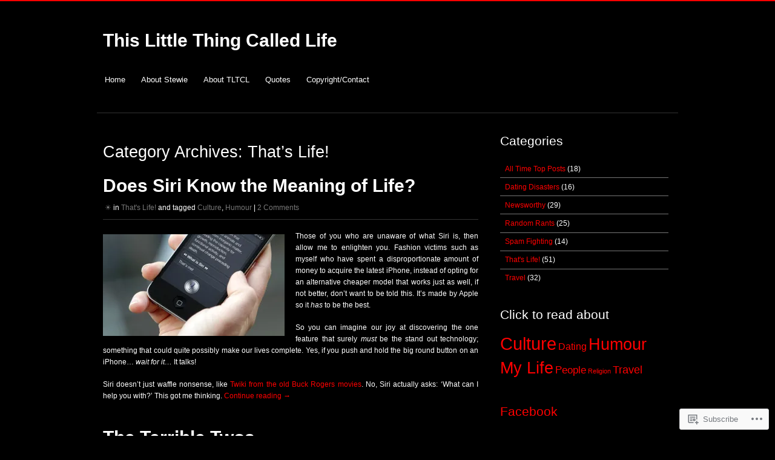

--- FILE ---
content_type: text/html; charset=UTF-8
request_url: https://thislittlethingcalledlife.com/category/thats-life/page/3/
body_size: 26208
content:
<!DOCTYPE html>
<html lang="en">
<head>
<meta charset="UTF-8" />
<meta name="viewport" content="width=device-width" />
<title>That&#8217;s Life! | This Little Thing Called Life | Page 3</title>
<link rel="profile" href="http://gmpg.org/xfn/11" />
<link rel="pingback" href="https://thislittlethingcalledlife.com/xmlrpc.php" />
<!--[if lt IE 9]>
<script src="https://s0.wp.com/wp-content/themes/pub/hero/js/html5.js?m=1354654449i" type="text/javascript"></script>
<![endif]-->

<meta name='robots' content='max-image-preview:large' />
<meta name="google-site-verification" content="fZcPI7wrRdoTu8GmRNb3SJl7T5g9SIk1XFyoivOwVN0" />
<meta name="msvalidate.01" content="3C2502DE81D2CFE763E91AC0EA9C7D74" />

<!-- Async WordPress.com Remote Login -->
<script id="wpcom_remote_login_js">
var wpcom_remote_login_extra_auth = '';
function wpcom_remote_login_remove_dom_node_id( element_id ) {
	var dom_node = document.getElementById( element_id );
	if ( dom_node ) { dom_node.parentNode.removeChild( dom_node ); }
}
function wpcom_remote_login_remove_dom_node_classes( class_name ) {
	var dom_nodes = document.querySelectorAll( '.' + class_name );
	for ( var i = 0; i < dom_nodes.length; i++ ) {
		dom_nodes[ i ].parentNode.removeChild( dom_nodes[ i ] );
	}
}
function wpcom_remote_login_final_cleanup() {
	wpcom_remote_login_remove_dom_node_classes( "wpcom_remote_login_msg" );
	wpcom_remote_login_remove_dom_node_id( "wpcom_remote_login_key" );
	wpcom_remote_login_remove_dom_node_id( "wpcom_remote_login_validate" );
	wpcom_remote_login_remove_dom_node_id( "wpcom_remote_login_js" );
	wpcom_remote_login_remove_dom_node_id( "wpcom_request_access_iframe" );
	wpcom_remote_login_remove_dom_node_id( "wpcom_request_access_styles" );
}

// Watch for messages back from the remote login
window.addEventListener( "message", function( e ) {
	if ( e.origin === "https://r-login.wordpress.com" ) {
		var data = {};
		try {
			data = JSON.parse( e.data );
		} catch( e ) {
			wpcom_remote_login_final_cleanup();
			return;
		}

		if ( data.msg === 'LOGIN' ) {
			// Clean up the login check iframe
			wpcom_remote_login_remove_dom_node_id( "wpcom_remote_login_key" );

			var id_regex = new RegExp( /^[0-9]+$/ );
			var token_regex = new RegExp( /^.*|.*|.*$/ );
			if (
				token_regex.test( data.token )
				&& id_regex.test( data.wpcomid )
			) {
				// We have everything we need to ask for a login
				var script = document.createElement( "script" );
				script.setAttribute( "id", "wpcom_remote_login_validate" );
				script.src = '/remote-login.php?wpcom_remote_login=validate'
					+ '&wpcomid=' + data.wpcomid
					+ '&token=' + encodeURIComponent( data.token )
					+ '&host=' + window.location.protocol
					+ '//' + window.location.hostname
					+ '&postid=2906'
					+ '&is_singular=';
				document.body.appendChild( script );
			}

			return;
		}

		// Safari ITP, not logged in, so redirect
		if ( data.msg === 'LOGIN-REDIRECT' ) {
			window.location = 'https://wordpress.com/log-in?redirect_to=' + window.location.href;
			return;
		}

		// Safari ITP, storage access failed, remove the request
		if ( data.msg === 'LOGIN-REMOVE' ) {
			var css_zap = 'html { -webkit-transition: margin-top 1s; transition: margin-top 1s; } /* 9001 */ html { margin-top: 0 !important; } * html body { margin-top: 0 !important; } @media screen and ( max-width: 782px ) { html { margin-top: 0 !important; } * html body { margin-top: 0 !important; } }';
			var style_zap = document.createElement( 'style' );
			style_zap.type = 'text/css';
			style_zap.appendChild( document.createTextNode( css_zap ) );
			document.body.appendChild( style_zap );

			var e = document.getElementById( 'wpcom_request_access_iframe' );
			e.parentNode.removeChild( e );

			document.cookie = 'wordpress_com_login_access=denied; path=/; max-age=31536000';

			return;
		}

		// Safari ITP
		if ( data.msg === 'REQUEST_ACCESS' ) {
			console.log( 'request access: safari' );

			// Check ITP iframe enable/disable knob
			if ( wpcom_remote_login_extra_auth !== 'safari_itp_iframe' ) {
				return;
			}

			// If we are in a "private window" there is no ITP.
			var private_window = false;
			try {
				var opendb = window.openDatabase( null, null, null, null );
			} catch( e ) {
				private_window = true;
			}

			if ( private_window ) {
				console.log( 'private window' );
				return;
			}

			var iframe = document.createElement( 'iframe' );
			iframe.id = 'wpcom_request_access_iframe';
			iframe.setAttribute( 'scrolling', 'no' );
			iframe.setAttribute( 'sandbox', 'allow-storage-access-by-user-activation allow-scripts allow-same-origin allow-top-navigation-by-user-activation' );
			iframe.src = 'https://r-login.wordpress.com/remote-login.php?wpcom_remote_login=request_access&origin=' + encodeURIComponent( data.origin ) + '&wpcomid=' + encodeURIComponent( data.wpcomid );

			var css = 'html { -webkit-transition: margin-top 1s; transition: margin-top 1s; } /* 9001 */ html { margin-top: 46px !important; } * html body { margin-top: 46px !important; } @media screen and ( max-width: 660px ) { html { margin-top: 71px !important; } * html body { margin-top: 71px !important; } #wpcom_request_access_iframe { display: block; height: 71px !important; } } #wpcom_request_access_iframe { border: 0px; height: 46px; position: fixed; top: 0; left: 0; width: 100%; min-width: 100%; z-index: 99999; background: #23282d; } ';

			var style = document.createElement( 'style' );
			style.type = 'text/css';
			style.id = 'wpcom_request_access_styles';
			style.appendChild( document.createTextNode( css ) );
			document.body.appendChild( style );

			document.body.appendChild( iframe );
		}

		if ( data.msg === 'DONE' ) {
			wpcom_remote_login_final_cleanup();
		}
	}
}, false );

// Inject the remote login iframe after the page has had a chance to load
// more critical resources
window.addEventListener( "DOMContentLoaded", function( e ) {
	var iframe = document.createElement( "iframe" );
	iframe.style.display = "none";
	iframe.setAttribute( "scrolling", "no" );
	iframe.setAttribute( "id", "wpcom_remote_login_key" );
	iframe.src = "https://r-login.wordpress.com/remote-login.php"
		+ "?wpcom_remote_login=key"
		+ "&origin=aHR0cHM6Ly90aGlzbGl0dGxldGhpbmdjYWxsZWRsaWZlLmNvbQ%3D%3D"
		+ "&wpcomid=14738711"
		+ "&time=" + Math.floor( Date.now() / 1000 );
	document.body.appendChild( iframe );
}, false );
</script>
<link rel='dns-prefetch' href='//s0.wp.com' />
<link rel="alternate" type="application/rss+xml" title="This Little Thing Called Life &raquo; Feed" href="https://thislittlethingcalledlife.com/feed/" />
<link rel="alternate" type="application/rss+xml" title="This Little Thing Called Life &raquo; Comments Feed" href="https://thislittlethingcalledlife.com/comments/feed/" />
<link rel="alternate" type="application/rss+xml" title="This Little Thing Called Life &raquo; That&#039;s Life! Category Feed" href="https://thislittlethingcalledlife.com/category/thats-life/feed/" />
	<script type="text/javascript">
		/* <![CDATA[ */
		function addLoadEvent(func) {
			var oldonload = window.onload;
			if (typeof window.onload != 'function') {
				window.onload = func;
			} else {
				window.onload = function () {
					oldonload();
					func();
				}
			}
		}
		/* ]]> */
	</script>
	<link crossorigin='anonymous' rel='stylesheet' id='all-css-0-1' href='/wp-content/mu-plugins/jetpack-plugin/moon/modules/infinite-scroll/infinity.css?m=1753284714i&cssminify=yes' type='text/css' media='all' />
<style id='wp-emoji-styles-inline-css'>

	img.wp-smiley, img.emoji {
		display: inline !important;
		border: none !important;
		box-shadow: none !important;
		height: 1em !important;
		width: 1em !important;
		margin: 0 0.07em !important;
		vertical-align: -0.1em !important;
		background: none !important;
		padding: 0 !important;
	}
/*# sourceURL=wp-emoji-styles-inline-css */
</style>
<link crossorigin='anonymous' rel='stylesheet' id='all-css-2-1' href='/wp-content/plugins/gutenberg-core/v22.2.0/build/styles/block-library/style.css?m=1764855221i&cssminify=yes' type='text/css' media='all' />
<style id='wp-block-library-inline-css'>
.has-text-align-justify {
	text-align:justify;
}
.has-text-align-justify{text-align:justify;}

/*# sourceURL=wp-block-library-inline-css */
</style><style id='global-styles-inline-css'>
:root{--wp--preset--aspect-ratio--square: 1;--wp--preset--aspect-ratio--4-3: 4/3;--wp--preset--aspect-ratio--3-4: 3/4;--wp--preset--aspect-ratio--3-2: 3/2;--wp--preset--aspect-ratio--2-3: 2/3;--wp--preset--aspect-ratio--16-9: 16/9;--wp--preset--aspect-ratio--9-16: 9/16;--wp--preset--color--black: #000000;--wp--preset--color--cyan-bluish-gray: #abb8c3;--wp--preset--color--white: #ffffff;--wp--preset--color--pale-pink: #f78da7;--wp--preset--color--vivid-red: #cf2e2e;--wp--preset--color--luminous-vivid-orange: #ff6900;--wp--preset--color--luminous-vivid-amber: #fcb900;--wp--preset--color--light-green-cyan: #7bdcb5;--wp--preset--color--vivid-green-cyan: #00d084;--wp--preset--color--pale-cyan-blue: #8ed1fc;--wp--preset--color--vivid-cyan-blue: #0693e3;--wp--preset--color--vivid-purple: #9b51e0;--wp--preset--gradient--vivid-cyan-blue-to-vivid-purple: linear-gradient(135deg,rgb(6,147,227) 0%,rgb(155,81,224) 100%);--wp--preset--gradient--light-green-cyan-to-vivid-green-cyan: linear-gradient(135deg,rgb(122,220,180) 0%,rgb(0,208,130) 100%);--wp--preset--gradient--luminous-vivid-amber-to-luminous-vivid-orange: linear-gradient(135deg,rgb(252,185,0) 0%,rgb(255,105,0) 100%);--wp--preset--gradient--luminous-vivid-orange-to-vivid-red: linear-gradient(135deg,rgb(255,105,0) 0%,rgb(207,46,46) 100%);--wp--preset--gradient--very-light-gray-to-cyan-bluish-gray: linear-gradient(135deg,rgb(238,238,238) 0%,rgb(169,184,195) 100%);--wp--preset--gradient--cool-to-warm-spectrum: linear-gradient(135deg,rgb(74,234,220) 0%,rgb(151,120,209) 20%,rgb(207,42,186) 40%,rgb(238,44,130) 60%,rgb(251,105,98) 80%,rgb(254,248,76) 100%);--wp--preset--gradient--blush-light-purple: linear-gradient(135deg,rgb(255,206,236) 0%,rgb(152,150,240) 100%);--wp--preset--gradient--blush-bordeaux: linear-gradient(135deg,rgb(254,205,165) 0%,rgb(254,45,45) 50%,rgb(107,0,62) 100%);--wp--preset--gradient--luminous-dusk: linear-gradient(135deg,rgb(255,203,112) 0%,rgb(199,81,192) 50%,rgb(65,88,208) 100%);--wp--preset--gradient--pale-ocean: linear-gradient(135deg,rgb(255,245,203) 0%,rgb(182,227,212) 50%,rgb(51,167,181) 100%);--wp--preset--gradient--electric-grass: linear-gradient(135deg,rgb(202,248,128) 0%,rgb(113,206,126) 100%);--wp--preset--gradient--midnight: linear-gradient(135deg,rgb(2,3,129) 0%,rgb(40,116,252) 100%);--wp--preset--font-size--small: 13px;--wp--preset--font-size--medium: 20px;--wp--preset--font-size--large: 36px;--wp--preset--font-size--x-large: 42px;--wp--preset--font-family--albert-sans: 'Albert Sans', sans-serif;--wp--preset--font-family--alegreya: Alegreya, serif;--wp--preset--font-family--arvo: Arvo, serif;--wp--preset--font-family--bodoni-moda: 'Bodoni Moda', serif;--wp--preset--font-family--bricolage-grotesque: 'Bricolage Grotesque', sans-serif;--wp--preset--font-family--cabin: Cabin, sans-serif;--wp--preset--font-family--chivo: Chivo, sans-serif;--wp--preset--font-family--commissioner: Commissioner, sans-serif;--wp--preset--font-family--cormorant: Cormorant, serif;--wp--preset--font-family--courier-prime: 'Courier Prime', monospace;--wp--preset--font-family--crimson-pro: 'Crimson Pro', serif;--wp--preset--font-family--dm-mono: 'DM Mono', monospace;--wp--preset--font-family--dm-sans: 'DM Sans', sans-serif;--wp--preset--font-family--dm-serif-display: 'DM Serif Display', serif;--wp--preset--font-family--domine: Domine, serif;--wp--preset--font-family--eb-garamond: 'EB Garamond', serif;--wp--preset--font-family--epilogue: Epilogue, sans-serif;--wp--preset--font-family--fahkwang: Fahkwang, sans-serif;--wp--preset--font-family--figtree: Figtree, sans-serif;--wp--preset--font-family--fira-sans: 'Fira Sans', sans-serif;--wp--preset--font-family--fjalla-one: 'Fjalla One', sans-serif;--wp--preset--font-family--fraunces: Fraunces, serif;--wp--preset--font-family--gabarito: Gabarito, system-ui;--wp--preset--font-family--ibm-plex-mono: 'IBM Plex Mono', monospace;--wp--preset--font-family--ibm-plex-sans: 'IBM Plex Sans', sans-serif;--wp--preset--font-family--ibarra-real-nova: 'Ibarra Real Nova', serif;--wp--preset--font-family--instrument-serif: 'Instrument Serif', serif;--wp--preset--font-family--inter: Inter, sans-serif;--wp--preset--font-family--josefin-sans: 'Josefin Sans', sans-serif;--wp--preset--font-family--jost: Jost, sans-serif;--wp--preset--font-family--libre-baskerville: 'Libre Baskerville', serif;--wp--preset--font-family--libre-franklin: 'Libre Franklin', sans-serif;--wp--preset--font-family--literata: Literata, serif;--wp--preset--font-family--lora: Lora, serif;--wp--preset--font-family--merriweather: Merriweather, serif;--wp--preset--font-family--montserrat: Montserrat, sans-serif;--wp--preset--font-family--newsreader: Newsreader, serif;--wp--preset--font-family--noto-sans-mono: 'Noto Sans Mono', sans-serif;--wp--preset--font-family--nunito: Nunito, sans-serif;--wp--preset--font-family--open-sans: 'Open Sans', sans-serif;--wp--preset--font-family--overpass: Overpass, sans-serif;--wp--preset--font-family--pt-serif: 'PT Serif', serif;--wp--preset--font-family--petrona: Petrona, serif;--wp--preset--font-family--piazzolla: Piazzolla, serif;--wp--preset--font-family--playfair-display: 'Playfair Display', serif;--wp--preset--font-family--plus-jakarta-sans: 'Plus Jakarta Sans', sans-serif;--wp--preset--font-family--poppins: Poppins, sans-serif;--wp--preset--font-family--raleway: Raleway, sans-serif;--wp--preset--font-family--roboto: Roboto, sans-serif;--wp--preset--font-family--roboto-slab: 'Roboto Slab', serif;--wp--preset--font-family--rubik: Rubik, sans-serif;--wp--preset--font-family--rufina: Rufina, serif;--wp--preset--font-family--sora: Sora, sans-serif;--wp--preset--font-family--source-sans-3: 'Source Sans 3', sans-serif;--wp--preset--font-family--source-serif-4: 'Source Serif 4', serif;--wp--preset--font-family--space-mono: 'Space Mono', monospace;--wp--preset--font-family--syne: Syne, sans-serif;--wp--preset--font-family--texturina: Texturina, serif;--wp--preset--font-family--urbanist: Urbanist, sans-serif;--wp--preset--font-family--work-sans: 'Work Sans', sans-serif;--wp--preset--spacing--20: 0.44rem;--wp--preset--spacing--30: 0.67rem;--wp--preset--spacing--40: 1rem;--wp--preset--spacing--50: 1.5rem;--wp--preset--spacing--60: 2.25rem;--wp--preset--spacing--70: 3.38rem;--wp--preset--spacing--80: 5.06rem;--wp--preset--shadow--natural: 6px 6px 9px rgba(0, 0, 0, 0.2);--wp--preset--shadow--deep: 12px 12px 50px rgba(0, 0, 0, 0.4);--wp--preset--shadow--sharp: 6px 6px 0px rgba(0, 0, 0, 0.2);--wp--preset--shadow--outlined: 6px 6px 0px -3px rgb(255, 255, 255), 6px 6px rgb(0, 0, 0);--wp--preset--shadow--crisp: 6px 6px 0px rgb(0, 0, 0);}:where(.is-layout-flex){gap: 0.5em;}:where(.is-layout-grid){gap: 0.5em;}body .is-layout-flex{display: flex;}.is-layout-flex{flex-wrap: wrap;align-items: center;}.is-layout-flex > :is(*, div){margin: 0;}body .is-layout-grid{display: grid;}.is-layout-grid > :is(*, div){margin: 0;}:where(.wp-block-columns.is-layout-flex){gap: 2em;}:where(.wp-block-columns.is-layout-grid){gap: 2em;}:where(.wp-block-post-template.is-layout-flex){gap: 1.25em;}:where(.wp-block-post-template.is-layout-grid){gap: 1.25em;}.has-black-color{color: var(--wp--preset--color--black) !important;}.has-cyan-bluish-gray-color{color: var(--wp--preset--color--cyan-bluish-gray) !important;}.has-white-color{color: var(--wp--preset--color--white) !important;}.has-pale-pink-color{color: var(--wp--preset--color--pale-pink) !important;}.has-vivid-red-color{color: var(--wp--preset--color--vivid-red) !important;}.has-luminous-vivid-orange-color{color: var(--wp--preset--color--luminous-vivid-orange) !important;}.has-luminous-vivid-amber-color{color: var(--wp--preset--color--luminous-vivid-amber) !important;}.has-light-green-cyan-color{color: var(--wp--preset--color--light-green-cyan) !important;}.has-vivid-green-cyan-color{color: var(--wp--preset--color--vivid-green-cyan) !important;}.has-pale-cyan-blue-color{color: var(--wp--preset--color--pale-cyan-blue) !important;}.has-vivid-cyan-blue-color{color: var(--wp--preset--color--vivid-cyan-blue) !important;}.has-vivid-purple-color{color: var(--wp--preset--color--vivid-purple) !important;}.has-black-background-color{background-color: var(--wp--preset--color--black) !important;}.has-cyan-bluish-gray-background-color{background-color: var(--wp--preset--color--cyan-bluish-gray) !important;}.has-white-background-color{background-color: var(--wp--preset--color--white) !important;}.has-pale-pink-background-color{background-color: var(--wp--preset--color--pale-pink) !important;}.has-vivid-red-background-color{background-color: var(--wp--preset--color--vivid-red) !important;}.has-luminous-vivid-orange-background-color{background-color: var(--wp--preset--color--luminous-vivid-orange) !important;}.has-luminous-vivid-amber-background-color{background-color: var(--wp--preset--color--luminous-vivid-amber) !important;}.has-light-green-cyan-background-color{background-color: var(--wp--preset--color--light-green-cyan) !important;}.has-vivid-green-cyan-background-color{background-color: var(--wp--preset--color--vivid-green-cyan) !important;}.has-pale-cyan-blue-background-color{background-color: var(--wp--preset--color--pale-cyan-blue) !important;}.has-vivid-cyan-blue-background-color{background-color: var(--wp--preset--color--vivid-cyan-blue) !important;}.has-vivid-purple-background-color{background-color: var(--wp--preset--color--vivid-purple) !important;}.has-black-border-color{border-color: var(--wp--preset--color--black) !important;}.has-cyan-bluish-gray-border-color{border-color: var(--wp--preset--color--cyan-bluish-gray) !important;}.has-white-border-color{border-color: var(--wp--preset--color--white) !important;}.has-pale-pink-border-color{border-color: var(--wp--preset--color--pale-pink) !important;}.has-vivid-red-border-color{border-color: var(--wp--preset--color--vivid-red) !important;}.has-luminous-vivid-orange-border-color{border-color: var(--wp--preset--color--luminous-vivid-orange) !important;}.has-luminous-vivid-amber-border-color{border-color: var(--wp--preset--color--luminous-vivid-amber) !important;}.has-light-green-cyan-border-color{border-color: var(--wp--preset--color--light-green-cyan) !important;}.has-vivid-green-cyan-border-color{border-color: var(--wp--preset--color--vivid-green-cyan) !important;}.has-pale-cyan-blue-border-color{border-color: var(--wp--preset--color--pale-cyan-blue) !important;}.has-vivid-cyan-blue-border-color{border-color: var(--wp--preset--color--vivid-cyan-blue) !important;}.has-vivid-purple-border-color{border-color: var(--wp--preset--color--vivid-purple) !important;}.has-vivid-cyan-blue-to-vivid-purple-gradient-background{background: var(--wp--preset--gradient--vivid-cyan-blue-to-vivid-purple) !important;}.has-light-green-cyan-to-vivid-green-cyan-gradient-background{background: var(--wp--preset--gradient--light-green-cyan-to-vivid-green-cyan) !important;}.has-luminous-vivid-amber-to-luminous-vivid-orange-gradient-background{background: var(--wp--preset--gradient--luminous-vivid-amber-to-luminous-vivid-orange) !important;}.has-luminous-vivid-orange-to-vivid-red-gradient-background{background: var(--wp--preset--gradient--luminous-vivid-orange-to-vivid-red) !important;}.has-very-light-gray-to-cyan-bluish-gray-gradient-background{background: var(--wp--preset--gradient--very-light-gray-to-cyan-bluish-gray) !important;}.has-cool-to-warm-spectrum-gradient-background{background: var(--wp--preset--gradient--cool-to-warm-spectrum) !important;}.has-blush-light-purple-gradient-background{background: var(--wp--preset--gradient--blush-light-purple) !important;}.has-blush-bordeaux-gradient-background{background: var(--wp--preset--gradient--blush-bordeaux) !important;}.has-luminous-dusk-gradient-background{background: var(--wp--preset--gradient--luminous-dusk) !important;}.has-pale-ocean-gradient-background{background: var(--wp--preset--gradient--pale-ocean) !important;}.has-electric-grass-gradient-background{background: var(--wp--preset--gradient--electric-grass) !important;}.has-midnight-gradient-background{background: var(--wp--preset--gradient--midnight) !important;}.has-small-font-size{font-size: var(--wp--preset--font-size--small) !important;}.has-medium-font-size{font-size: var(--wp--preset--font-size--medium) !important;}.has-large-font-size{font-size: var(--wp--preset--font-size--large) !important;}.has-x-large-font-size{font-size: var(--wp--preset--font-size--x-large) !important;}.has-albert-sans-font-family{font-family: var(--wp--preset--font-family--albert-sans) !important;}.has-alegreya-font-family{font-family: var(--wp--preset--font-family--alegreya) !important;}.has-arvo-font-family{font-family: var(--wp--preset--font-family--arvo) !important;}.has-bodoni-moda-font-family{font-family: var(--wp--preset--font-family--bodoni-moda) !important;}.has-bricolage-grotesque-font-family{font-family: var(--wp--preset--font-family--bricolage-grotesque) !important;}.has-cabin-font-family{font-family: var(--wp--preset--font-family--cabin) !important;}.has-chivo-font-family{font-family: var(--wp--preset--font-family--chivo) !important;}.has-commissioner-font-family{font-family: var(--wp--preset--font-family--commissioner) !important;}.has-cormorant-font-family{font-family: var(--wp--preset--font-family--cormorant) !important;}.has-courier-prime-font-family{font-family: var(--wp--preset--font-family--courier-prime) !important;}.has-crimson-pro-font-family{font-family: var(--wp--preset--font-family--crimson-pro) !important;}.has-dm-mono-font-family{font-family: var(--wp--preset--font-family--dm-mono) !important;}.has-dm-sans-font-family{font-family: var(--wp--preset--font-family--dm-sans) !important;}.has-dm-serif-display-font-family{font-family: var(--wp--preset--font-family--dm-serif-display) !important;}.has-domine-font-family{font-family: var(--wp--preset--font-family--domine) !important;}.has-eb-garamond-font-family{font-family: var(--wp--preset--font-family--eb-garamond) !important;}.has-epilogue-font-family{font-family: var(--wp--preset--font-family--epilogue) !important;}.has-fahkwang-font-family{font-family: var(--wp--preset--font-family--fahkwang) !important;}.has-figtree-font-family{font-family: var(--wp--preset--font-family--figtree) !important;}.has-fira-sans-font-family{font-family: var(--wp--preset--font-family--fira-sans) !important;}.has-fjalla-one-font-family{font-family: var(--wp--preset--font-family--fjalla-one) !important;}.has-fraunces-font-family{font-family: var(--wp--preset--font-family--fraunces) !important;}.has-gabarito-font-family{font-family: var(--wp--preset--font-family--gabarito) !important;}.has-ibm-plex-mono-font-family{font-family: var(--wp--preset--font-family--ibm-plex-mono) !important;}.has-ibm-plex-sans-font-family{font-family: var(--wp--preset--font-family--ibm-plex-sans) !important;}.has-ibarra-real-nova-font-family{font-family: var(--wp--preset--font-family--ibarra-real-nova) !important;}.has-instrument-serif-font-family{font-family: var(--wp--preset--font-family--instrument-serif) !important;}.has-inter-font-family{font-family: var(--wp--preset--font-family--inter) !important;}.has-josefin-sans-font-family{font-family: var(--wp--preset--font-family--josefin-sans) !important;}.has-jost-font-family{font-family: var(--wp--preset--font-family--jost) !important;}.has-libre-baskerville-font-family{font-family: var(--wp--preset--font-family--libre-baskerville) !important;}.has-libre-franklin-font-family{font-family: var(--wp--preset--font-family--libre-franklin) !important;}.has-literata-font-family{font-family: var(--wp--preset--font-family--literata) !important;}.has-lora-font-family{font-family: var(--wp--preset--font-family--lora) !important;}.has-merriweather-font-family{font-family: var(--wp--preset--font-family--merriweather) !important;}.has-montserrat-font-family{font-family: var(--wp--preset--font-family--montserrat) !important;}.has-newsreader-font-family{font-family: var(--wp--preset--font-family--newsreader) !important;}.has-noto-sans-mono-font-family{font-family: var(--wp--preset--font-family--noto-sans-mono) !important;}.has-nunito-font-family{font-family: var(--wp--preset--font-family--nunito) !important;}.has-open-sans-font-family{font-family: var(--wp--preset--font-family--open-sans) !important;}.has-overpass-font-family{font-family: var(--wp--preset--font-family--overpass) !important;}.has-pt-serif-font-family{font-family: var(--wp--preset--font-family--pt-serif) !important;}.has-petrona-font-family{font-family: var(--wp--preset--font-family--petrona) !important;}.has-piazzolla-font-family{font-family: var(--wp--preset--font-family--piazzolla) !important;}.has-playfair-display-font-family{font-family: var(--wp--preset--font-family--playfair-display) !important;}.has-plus-jakarta-sans-font-family{font-family: var(--wp--preset--font-family--plus-jakarta-sans) !important;}.has-poppins-font-family{font-family: var(--wp--preset--font-family--poppins) !important;}.has-raleway-font-family{font-family: var(--wp--preset--font-family--raleway) !important;}.has-roboto-font-family{font-family: var(--wp--preset--font-family--roboto) !important;}.has-roboto-slab-font-family{font-family: var(--wp--preset--font-family--roboto-slab) !important;}.has-rubik-font-family{font-family: var(--wp--preset--font-family--rubik) !important;}.has-rufina-font-family{font-family: var(--wp--preset--font-family--rufina) !important;}.has-sora-font-family{font-family: var(--wp--preset--font-family--sora) !important;}.has-source-sans-3-font-family{font-family: var(--wp--preset--font-family--source-sans-3) !important;}.has-source-serif-4-font-family{font-family: var(--wp--preset--font-family--source-serif-4) !important;}.has-space-mono-font-family{font-family: var(--wp--preset--font-family--space-mono) !important;}.has-syne-font-family{font-family: var(--wp--preset--font-family--syne) !important;}.has-texturina-font-family{font-family: var(--wp--preset--font-family--texturina) !important;}.has-urbanist-font-family{font-family: var(--wp--preset--font-family--urbanist) !important;}.has-work-sans-font-family{font-family: var(--wp--preset--font-family--work-sans) !important;}
/*# sourceURL=global-styles-inline-css */
</style>

<style id='classic-theme-styles-inline-css'>
/*! This file is auto-generated */
.wp-block-button__link{color:#fff;background-color:#32373c;border-radius:9999px;box-shadow:none;text-decoration:none;padding:calc(.667em + 2px) calc(1.333em + 2px);font-size:1.125em}.wp-block-file__button{background:#32373c;color:#fff;text-decoration:none}
/*# sourceURL=/wp-includes/css/classic-themes.min.css */
</style>
<link crossorigin='anonymous' rel='stylesheet' id='all-css-4-1' href='/_static/??-eJx9jtsKwjAQRH/IzZK2eHkQv8Wki41mmyWbWPx7I0IVBF/mYThnGFwEfJoLzQUl1kuYFX1yMfmbYmfs3ljQwBIJMt3NgGPQshKg5RHJeNUNfg1xhc9WptaznMuLYBrDmSJxw/5pizQHnJNMqtCSQ2UoUxP1x3vXKNXhRDnheurER7sb7PbQ9313fQL3GVX9&cssminify=yes' type='text/css' media='all' />
<style id='jetpack_facebook_likebox-inline-css'>
.widget_facebook_likebox {
	overflow: hidden;
}

/*# sourceURL=/wp-content/mu-plugins/jetpack-plugin/moon/modules/widgets/facebook-likebox/style.css */
</style>
<link crossorigin='anonymous' rel='stylesheet' id='all-css-6-1' href='/_static/??-eJzTLy/QTc7PK0nNK9HPLdUtyClNz8wr1i9KTcrJTwcy0/WTi5G5ekCujj52Temp+bo5+cmJJZn5eSgc3bScxMwikFb7XFtDE1NLExMLc0OTLACohS2q&cssminify=yes' type='text/css' media='all' />
<style id='jetpack-global-styles-frontend-style-inline-css'>
:root { --font-headings: unset; --font-base: unset; --font-headings-default: -apple-system,BlinkMacSystemFont,"Segoe UI",Roboto,Oxygen-Sans,Ubuntu,Cantarell,"Helvetica Neue",sans-serif; --font-base-default: -apple-system,BlinkMacSystemFont,"Segoe UI",Roboto,Oxygen-Sans,Ubuntu,Cantarell,"Helvetica Neue",sans-serif;}
/*# sourceURL=jetpack-global-styles-frontend-style-inline-css */
</style>
<link crossorigin='anonymous' rel='stylesheet' id='all-css-8-1' href='/wp-content/themes/h4/global.css?m=1420737423i&cssminify=yes' type='text/css' media='all' />
<script type="text/javascript" id="wpcom-actionbar-placeholder-js-extra">
/* <![CDATA[ */
var actionbardata = {"siteID":"14738711","postID":"0","siteURL":"https://thislittlethingcalledlife.com","xhrURL":"https://thislittlethingcalledlife.com/wp-admin/admin-ajax.php","nonce":"c6f23b6da4","isLoggedIn":"","statusMessage":"","subsEmailDefault":"instantly","proxyScriptUrl":"https://s0.wp.com/wp-content/js/wpcom-proxy-request.js?m=1513050504i&amp;ver=20211021","i18n":{"followedText":"New posts from this site will now appear in your \u003Ca href=\"https://wordpress.com/reader\"\u003EReader\u003C/a\u003E","foldBar":"Collapse this bar","unfoldBar":"Expand this bar","shortLinkCopied":"Shortlink copied to clipboard."}};
//# sourceURL=wpcom-actionbar-placeholder-js-extra
/* ]]> */
</script>
<script type="text/javascript" id="jetpack-mu-wpcom-settings-js-before">
/* <![CDATA[ */
var JETPACK_MU_WPCOM_SETTINGS = {"assetsUrl":"https://s0.wp.com/wp-content/mu-plugins/jetpack-mu-wpcom-plugin/moon/jetpack_vendor/automattic/jetpack-mu-wpcom/src/build/"};
//# sourceURL=jetpack-mu-wpcom-settings-js-before
/* ]]> */
</script>
<script crossorigin='anonymous' type='text/javascript'  src='/_static/??-eJzTLy/QTc7PK0nNK9HPKtYvyinRLSjKr6jUyyrW0QfKZeYl55SmpBaDJLMKS1OLKqGUXm5mHkFFurmZ6UWJJalQxfa5tobmRgamxgZmFpZZACbyLJI='></script>
<script type="text/javascript" id="rlt-proxy-js-after">
/* <![CDATA[ */
	rltInitialize( {"token":null,"iframeOrigins":["https:\/\/widgets.wp.com"]} );
//# sourceURL=rlt-proxy-js-after
/* ]]> */
</script>
<link rel="EditURI" type="application/rsd+xml" title="RSD" href="https://tltcl.wordpress.com/xmlrpc.php?rsd" />
<meta name="generator" content="WordPress.com" />

<!-- Jetpack Open Graph Tags -->
<meta property="og:type" content="website" />
<meta property="og:title" content="That&#8217;s Life! &#8211; Page 3 &#8211; This Little Thing Called Life" />
<meta property="og:url" content="https://thislittlethingcalledlife.com/category/thats-life/" />
<meta property="og:site_name" content="This Little Thing Called Life" />
<meta property="og:image" content="https://secure.gravatar.com/blavatar/95ed020a19bcb0d76a996a6b4d60dc4c19328e94b493eaba67db9453ac5d7e1b?s=200&#038;ts=1766253656" />
<meta property="og:image:width" content="200" />
<meta property="og:image:height" content="200" />
<meta property="og:image:alt" content="" />
<meta property="og:locale" content="en_US" />

<!-- End Jetpack Open Graph Tags -->
<link rel="shortcut icon" type="image/x-icon" href="https://secure.gravatar.com/blavatar/95ed020a19bcb0d76a996a6b4d60dc4c19328e94b493eaba67db9453ac5d7e1b?s=32" sizes="16x16" />
<link rel="icon" type="image/x-icon" href="https://secure.gravatar.com/blavatar/95ed020a19bcb0d76a996a6b4d60dc4c19328e94b493eaba67db9453ac5d7e1b?s=32" sizes="16x16" />
<link rel="apple-touch-icon" href="https://secure.gravatar.com/blavatar/95ed020a19bcb0d76a996a6b4d60dc4c19328e94b493eaba67db9453ac5d7e1b?s=114" />
<link rel='openid.server' href='https://thislittlethingcalledlife.com/?openidserver=1' />
<link rel='openid.delegate' href='https://thislittlethingcalledlife.com/' />
<link rel="search" type="application/opensearchdescription+xml" href="https://thislittlethingcalledlife.com/osd.xml" title="This Little Thing Called Life" />
<link rel="search" type="application/opensearchdescription+xml" href="https://s1.wp.com/opensearch.xml" title="WordPress.com" />
<meta name="description" content="Posts about That&#8217;s Life! written by Stewie" />
<link crossorigin='anonymous' rel='stylesheet' id='all-css-0-3' href='/_static/??-eJydjtsKwkAMRH/INtSixQfxU6TNhpI2u1k2u5T+vYoX8EXUxzMMZwaWWKGGTCGDL1WUMnIwmCjHHucHg1cNcOaAMIjibGALR0o1mm3ge4NXV4QMsE9ajORVega/Cu+XCosDK4Nh4phZr+U3qj2Hf69mFnLV2ItQWj/RbeDkj023aw/dvm220wVj64Nk&cssminify=yes' type='text/css' media='all' />
</head>

<body class="archive paged category category-thats-life category-4625 paged-3 category-paged-3 wp-theme-pubhero customizer-styles-applied jetpack-reblog-enabled">
<div id="page" class="hfeed site">
		<header id="masthead" class="site-header" role="banner">
		<hgroup>
			
			<a href="https://thislittlethingcalledlife.com/" class="site-logo-link" rel="home" itemprop="url"></a>
			<h1 class="site-title"><a href="https://thislittlethingcalledlife.com/" title="This Little Thing Called Life" rel="home">This Little Thing Called Life</a></h1>
			<h2 class="site-description"></h2>
		</hgroup>

		<nav role="navigation" class="site-navigation main-navigation">
			<h1 class="assistive-text">Menu</h1>
			<div class="assistive-text skip-link"><a href="#content" title="Skip to content">Skip to content</a></div>

			<div class="menu"><ul>
<li ><a href="https://thislittlethingcalledlife.com/">Home</a></li><li class="page_item page-item-2"><a href="https://thislittlethingcalledlife.com/about/">About Stewie</a></li>
<li class="page_item page-item-750"><a href="https://thislittlethingcalledlife.com/about-this-little-thing-called-life/">About TLTCL</a></li>
<li class="page_item page-item-1611"><a href="https://thislittlethingcalledlife.com/quotes/">Quotes</a></li>
<li class="page_item page-item-1651"><a href="https://thislittlethingcalledlife.com/copyright-notice/">Copyright/Contact</a></li>
</ul></div>
		</nav><!-- .site-navigation .main-navigation -->
		<div class="clearfix"></div>
	</header><!-- #masthead .site-header -->

	<div id="main" class="site-main">
		<section id="primary" class="content-area">
			<div id="content" class="site-content" role="main">

			
				<header class="page-header">
					<h1 class="page-title">
						Category Archives: <span>That&#8217;s Life!</span>					</h1>
									</header><!-- .page-header -->

								
					
<article id="post-2906" class="post-2906 post type-post status-publish format-standard hentry category-thats-life tag-culture tag-humour">
	<header class="entry-header">
		<h1 class="entry-title"><a href="https://thislittlethingcalledlife.com/2012/11/09/does-siri-know-the-meaning-of-life/" rel="bookmark">Does Siri Know the Meaning of&nbsp;Life?</a></h1>

				<div class="entry-meta">
			<a href="https://thislittlethingcalledlife.com/2012/11/09/does-siri-know-the-meaning-of-life/" title="00:38" rel="bookmark"><time class="entry-date" datetime="2012-11-09T00:38:03+01:00" pubdate>&#9728;</time></a><span class="byline"> by <span class="author vcard"><a class="url fn n" href="https://thislittlethingcalledlife.com/author/tltcl/" title="View all posts by Stewie" rel="author">Stewie</a></span></span>			 in <a href="https://thislittlethingcalledlife.com/category/thats-life/" rel="category tag">That's Life!</a> and tagged <a href="https://thislittlethingcalledlife.com/tag/culture/" rel="tag">Culture</a>, <a href="https://thislittlethingcalledlife.com/tag/humour/" rel="tag">Humour</a>						<span class="sep"> | </span>
			<span class="comments-link"><a href="https://thislittlethingcalledlife.com/2012/11/09/does-siri-know-the-meaning-of-life/#comments">2 Comments</a></span>
								</div><!-- .entry-meta -->
			</header><!-- .entry-header -->

		<div class="entry-content">
		<p style="text-align:justify;"><a href="https://thislittlethingcalledlife.com/wp-content/uploads/2012/11/siri.jpeg"><img data-attachment-id="2908" data-permalink="https://thislittlethingcalledlife.com/2012/11/09/does-siri-know-the-meaning-of-life/siri/#main" data-orig-file="https://thislittlethingcalledlife.com/wp-content/uploads/2012/11/siri.jpeg" data-orig-size="640,360" data-comments-opened="1" data-image-meta="{&quot;aperture&quot;:&quot;0&quot;,&quot;credit&quot;:&quot;&quot;,&quot;camera&quot;:&quot;&quot;,&quot;caption&quot;:&quot;&quot;,&quot;created_timestamp&quot;:&quot;0&quot;,&quot;copyright&quot;:&quot;&quot;,&quot;focal_length&quot;:&quot;0&quot;,&quot;iso&quot;:&quot;0&quot;,&quot;shutter_speed&quot;:&quot;0&quot;,&quot;title&quot;:&quot;&quot;}" data-image-title="siri" data-image-description="" data-image-caption="" data-medium-file="https://thislittlethingcalledlife.com/wp-content/uploads/2012/11/siri.jpeg?w=300" data-large-file="https://thislittlethingcalledlife.com/wp-content/uploads/2012/11/siri.jpeg?w=620" class="alignleft size-medium wp-image-2908" title="siri" alt="" src="https://thislittlethingcalledlife.com/wp-content/uploads/2012/11/siri.jpeg?w=300&#038;h=168" width="300" height="168" srcset="https://thislittlethingcalledlife.com/wp-content/uploads/2012/11/siri.jpeg?w=300 300w, https://thislittlethingcalledlife.com/wp-content/uploads/2012/11/siri.jpeg?w=600 600w, https://thislittlethingcalledlife.com/wp-content/uploads/2012/11/siri.jpeg?w=150 150w" sizes="(max-width: 300px) 100vw, 300px" /></a>Those of you who are unaware of what Siri is, then allow me to enlighten you. Fashion victims such as myself who have spent a disproportionate amount of money to acquire the latest iPhone, instead of opting for an alternative cheaper model that works just as well, if not better, don&#8217;t want to be told this. It&#8217;s made by Apple so it <em>has</em> to be the best.</p>
<p style="text-align:justify;">So you can imagine our joy at discovering the one feature that surely <em>must</em> be the stand out technology; something that could quite possibly make our lives complete. Yes, if you push and hold the big round button on an iPhone&#8230; <em>wait for it&#8230;</em> It talks!</p>
<p style="text-align:justify;">Siri doesn&#8217;t just waffle nonsense, like <a href="http://www.youtube.com/watch?v=yptoaCKZ0Tw">Twiki from the old Buck Rogers movies</a>. No, Siri actually asks: &#8216;What can I help you with?&#8217; This got me thinking. <a href="https://thislittlethingcalledlife.com/2012/11/09/does-siri-know-the-meaning-of-life/#more-2906" class="more-link">Continue reading <span class="meta-nav">&rarr;</span></a></p>
			</div><!-- .entry-content -->
	
</article><!-- #post-2906 -->

				
					
<article id="post-2848" class="post-2848 post type-post status-publish format-standard hentry category-thats-life tag-my-life">
	<header class="entry-header">
		<h1 class="entry-title"><a href="https://thislittlethingcalledlife.com/2012/07/21/the-terrible-twos/" rel="bookmark">The Terrible Twos</a></h1>

				<div class="entry-meta">
			<a href="https://thislittlethingcalledlife.com/2012/07/21/the-terrible-twos/" title="18:22" rel="bookmark"><time class="entry-date" datetime="2012-07-21T18:22:10+01:00" pubdate>&#9728;</time></a><span class="byline"> by <span class="author vcard"><a class="url fn n" href="https://thislittlethingcalledlife.com/author/tltcl/" title="View all posts by Stewie" rel="author">Stewie</a></span></span>			 in <a href="https://thislittlethingcalledlife.com/category/thats-life/" rel="category tag">That's Life!</a> and tagged <a href="https://thislittlethingcalledlife.com/tag/my-life/" rel="tag">My Life</a>						<span class="sep"> | </span>
			<span class="comments-link"><a href="https://thislittlethingcalledlife.com/2012/07/21/the-terrible-twos/#comments">11 Comments</a></span>
								</div><!-- .entry-meta -->
			</header><!-- .entry-header -->

		<div class="entry-content">
		<p style="text-align:justify;"><a href="https://thislittlethingcalledlife.com/wp-content/uploads/2012/07/imagesca0oqp88.jpg"><img data-attachment-id="2849" data-permalink="https://thislittlethingcalledlife.com/2012/07/21/the-terrible-twos/imagesca0oqp88/#main" data-orig-file="https://thislittlethingcalledlife.com/wp-content/uploads/2012/07/imagesca0oqp88.jpg" data-orig-size="225,225" data-comments-opened="1" data-image-meta="{&quot;aperture&quot;:&quot;0&quot;,&quot;credit&quot;:&quot;&quot;,&quot;camera&quot;:&quot;&quot;,&quot;caption&quot;:&quot;&quot;,&quot;created_timestamp&quot;:&quot;0&quot;,&quot;copyright&quot;:&quot;&quot;,&quot;focal_length&quot;:&quot;0&quot;,&quot;iso&quot;:&quot;0&quot;,&quot;shutter_speed&quot;:&quot;0&quot;,&quot;title&quot;:&quot;&quot;}" data-image-title="imagesCA0OQP88" data-image-description="" data-image-caption="" data-medium-file="https://thislittlethingcalledlife.com/wp-content/uploads/2012/07/imagesca0oqp88.jpg?w=225" data-large-file="https://thislittlethingcalledlife.com/wp-content/uploads/2012/07/imagesca0oqp88.jpg?w=225" class="alignleft size-full wp-image-2849" title="imagesCA0OQP88" alt="" src="https://thislittlethingcalledlife.com/wp-content/uploads/2012/07/imagesca0oqp88.jpg?w=620"   srcset="https://thislittlethingcalledlife.com/wp-content/uploads/2012/07/imagesca0oqp88.jpg 225w, https://thislittlethingcalledlife.com/wp-content/uploads/2012/07/imagesca0oqp88.jpg?w=150&amp;h=150 150w" sizes="(max-width: 225px) 100vw, 225px" /></a>When I started this blog in July 2010, I had no idea how long it would interest me and whether it would be popular. Yet here I sit, heading into the third year of its existence and I still manage to find the time and the inspiration to write.</p>
<p style="text-align:justify;">Regular readers will have noticed a trend over the last 10 months. The posts have gone from twice a week to once a week, if that. The truth is, that having taken on additional study, I just haven&#8217;t had the time to ponder life&#8217;s curiosities and start typing. I already endeavour to lead life to the fullest, so in my busy calendar, I guess something had to give.</p>
<p style="text-align:justify;">One thing that hasn&#8217;t changed is my editorial philosophy: quality, not quantity&#8230; although I&#8217;m sure some may dispute the level of quality! But that&#8217;s<em> just a matter of taste</em>. <a href="https://thislittlethingcalledlife.com/2012/07/21/the-terrible-twos/#more-2848" class="more-link">Continue reading <span class="meta-nav">&rarr;</span></a></p>
			</div><!-- .entry-content -->
	
</article><!-- #post-2848 -->

				
					
<article id="post-2838" class="post-2838 post type-post status-publish format-standard hentry category-thats-life tag-humour tag-my-life">
	<header class="entry-header">
		<h1 class="entry-title"><a href="https://thislittlethingcalledlife.com/2012/07/12/sit-back-and-enjoy-a-vindapoo/" rel="bookmark">Sit Back and Enjoy a&nbsp;Vindapoo</a></h1>

				<div class="entry-meta">
			<a href="https://thislittlethingcalledlife.com/2012/07/12/sit-back-and-enjoy-a-vindapoo/" title="17:20" rel="bookmark"><time class="entry-date" datetime="2012-07-12T17:20:23+01:00" pubdate>&#9728;</time></a><span class="byline"> by <span class="author vcard"><a class="url fn n" href="https://thislittlethingcalledlife.com/author/tltcl/" title="View all posts by Stewie" rel="author">Stewie</a></span></span>			 in <a href="https://thislittlethingcalledlife.com/category/thats-life/" rel="category tag">That's Life!</a> and tagged <a href="https://thislittlethingcalledlife.com/tag/humour/" rel="tag">Humour</a>, <a href="https://thislittlethingcalledlife.com/tag/my-life/" rel="tag">My Life</a>						<span class="sep"> | </span>
			<span class="comments-link"><a href="https://thislittlethingcalledlife.com/2012/07/12/sit-back-and-enjoy-a-vindapoo/#comments">2 Comments</a></span>
								</div><!-- .entry-meta -->
			</header><!-- .entry-header -->

		<div class="entry-content">
		<div data-shortcode="caption" id="attachment_2840" style="width: 261px" class="wp-caption alignleft"><a href="https://thislittlethingcalledlife.com/wp-content/uploads/2012/07/images-2.jpg"><img aria-describedby="caption-attachment-2840" data-attachment-id="2840" data-permalink="https://thislittlethingcalledlife.com/2012/07/12/sit-back-and-enjoy-a-vindapoo/images-2-2/#main" data-orig-file="https://thislittlethingcalledlife.com/wp-content/uploads/2012/07/images-2.jpg" data-orig-size="251,201" data-comments-opened="1" data-image-meta="{&quot;aperture&quot;:&quot;0&quot;,&quot;credit&quot;:&quot;&quot;,&quot;camera&quot;:&quot;&quot;,&quot;caption&quot;:&quot;&quot;,&quot;created_timestamp&quot;:&quot;0&quot;,&quot;copyright&quot;:&quot;&quot;,&quot;focal_length&quot;:&quot;0&quot;,&quot;iso&quot;:&quot;0&quot;,&quot;shutter_speed&quot;:&quot;0&quot;,&quot;title&quot;:&quot;&quot;}" data-image-title="images (2)" data-image-description="" data-image-caption="&lt;p&gt;This house comes with full insulation.&lt;/p&gt;
" data-medium-file="https://thislittlethingcalledlife.com/wp-content/uploads/2012/07/images-2.jpg?w=251" data-large-file="https://thislittlethingcalledlife.com/wp-content/uploads/2012/07/images-2.jpg?w=251" class="size-full wp-image-2840" title="images (2)" alt="" src="https://thislittlethingcalledlife.com/wp-content/uploads/2012/07/images-2.jpg?w=620"   srcset="https://thislittlethingcalledlife.com/wp-content/uploads/2012/07/images-2.jpg 251w, https://thislittlethingcalledlife.com/wp-content/uploads/2012/07/images-2.jpg?w=150&amp;h=120 150w" sizes="(max-width: 251px) 100vw, 251px" /></a><p id="caption-attachment-2840" class="wp-caption-text"><small>This house comes with full &#8216;natural fibre&#8217; insulation.</small></p></div>
<p style="text-align:justify;"><strong>The Unexpected Reality of House Hunting</strong></p>
<p style="text-align:justify;">Once again I am on the lookout for a new place to live. And, as before, it seems that the cost of living in London continues to rise, faster than a cheetah on steroids. A classic case of <a href="http://en.wikipedia.org/wiki/Supply_and_demand">supply and demand</a>. Or <em>just plain greed</em>. But no matter, armed with the knowledge that I will have to pay at least £700 per month for a flat that makes the homes in <a href="http://www.hobbitontours.com/">Hobbiton</a> look spacious, I recently began the painstaking search for a new place to call&#8230; <del>the money pit</del> home.</p>
<p style="text-align:justify;">But of course, all is not as it appears. What looks like a value-for-money, too-good-to-be-missed dream home, often turns out to be something quite different. <a href="https://thislittlethingcalledlife.com/2012/07/12/sit-back-and-enjoy-a-vindapoo/#more-2838" class="more-link">Continue reading <span class="meta-nav">&rarr;</span></a></p>
			</div><!-- .entry-content -->
	
</article><!-- #post-2838 -->

				
					
<article id="post-2803" class="post-2803 post type-post status-publish format-standard hentry category-thats-life tag-culture">
	<header class="entry-header">
		<h1 class="entry-title"><a href="https://thislittlethingcalledlife.com/2012/06/04/girls-on-top/" rel="bookmark">Girls On Top</a></h1>

				<div class="entry-meta">
			<a href="https://thislittlethingcalledlife.com/2012/06/04/girls-on-top/" title="17:06" rel="bookmark"><time class="entry-date" datetime="2012-06-04T17:06:33+01:00" pubdate>&#9728;</time></a><span class="byline"> by <span class="author vcard"><a class="url fn n" href="https://thislittlethingcalledlife.com/author/tltcl/" title="View all posts by Stewie" rel="author">Stewie</a></span></span>			 in <a href="https://thislittlethingcalledlife.com/category/thats-life/" rel="category tag">That's Life!</a> and tagged <a href="https://thislittlethingcalledlife.com/tag/culture/" rel="tag">Culture</a>						<span class="sep"> | </span>
			<span class="comments-link"><a href="https://thislittlethingcalledlife.com/2012/06/04/girls-on-top/#comments">20 Comments</a></span>
								</div><!-- .entry-meta -->
			</header><!-- .entry-header -->

		<div class="entry-content">
		<div data-shortcode="caption" id="attachment_2804" style="width: 310px" class="wp-caption alignleft"><a href="https://thislittlethingcalledlife.com/wp-content/uploads/2012/06/rinsing.jpg"><img aria-describedby="caption-attachment-2804" data-attachment-id="2804" data-permalink="https://thislittlethingcalledlife.com/2012/06/04/girls-on-top/rinsing/#main" data-orig-file="https://thislittlethingcalledlife.com/wp-content/uploads/2012/06/rinsing.jpg" data-orig-size="600,370" data-comments-opened="1" data-image-meta="{&quot;aperture&quot;:&quot;0&quot;,&quot;credit&quot;:&quot;&quot;,&quot;camera&quot;:&quot;&quot;,&quot;caption&quot;:&quot;&quot;,&quot;created_timestamp&quot;:&quot;0&quot;,&quot;copyright&quot;:&quot;&quot;,&quot;focal_length&quot;:&quot;0&quot;,&quot;iso&quot;:&quot;0&quot;,&quot;shutter_speed&quot;:&quot;0&quot;,&quot;title&quot;:&quot;&quot;}" data-image-title="rinsing" data-image-description="" data-image-caption="&lt;p&gt;Hollie &amp;#8211; the new Elle MacPherson? Or just a bitter and twisted girl?&lt;/p&gt;
" data-medium-file="https://thislittlethingcalledlife.com/wp-content/uploads/2012/06/rinsing.jpg?w=300" data-large-file="https://thislittlethingcalledlife.com/wp-content/uploads/2012/06/rinsing.jpg?w=600" loading="lazy" class="size-medium wp-image-2804" title="rinsing" alt="" src="https://thislittlethingcalledlife.com/wp-content/uploads/2012/06/rinsing.jpg?w=300&#038;h=185" width="300" height="185" srcset="https://thislittlethingcalledlife.com/wp-content/uploads/2012/06/rinsing.jpg?w=300 300w, https://thislittlethingcalledlife.com/wp-content/uploads/2012/06/rinsing.jpg 600w, https://thislittlethingcalledlife.com/wp-content/uploads/2012/06/rinsing.jpg?w=150 150w" sizes="(max-width: 300px) 100vw, 300px" /></a><p id="caption-attachment-2804" class="wp-caption-text"><small>Hollie &#8211; the new Elle MacPherson? Or just bitter and twisted?</small></p></div>
<p style="text-align:justify;">I recently learned a new term: &#8216;rinsing&#8217;. Surprisingly, it has nothing to do with cleaning things. It is in fact the word that is used to describe women who manipulate men to receive gifts. Their number one rule is that there is no sex in the equation. <em>Not that the men tend to realise this.</em></p>
<p style="text-align:justify;">A <a href="http://www.channel4.com/programmes/sex-lies-rinsing-guys/episode-guide/series-1/episode-1">documentary</a> followed three such rinsers as they went about their daily routine. Jeanette justified herself by saying that she does &#8220;&#8230; favours for her friends, but doesn&#8217;t expect sex in return&#8221;. She is pictured trying on some garish orange Jimmy Choo shoes, on sale for £425. &#8220;I need them&#8221; she claims,  <a href="https://thislittlethingcalledlife.com/2012/06/04/girls-on-top/#more-2803" class="more-link">Continue reading <span class="meta-nav">&rarr;</span></a></p>
			</div><!-- .entry-content -->
	
</article><!-- #post-2803 -->

				
					
<article id="post-2784" class="post-2784 post type-post status-publish format-standard hentry category-thats-life tag-my-life">
	<header class="entry-header">
		<h1 class="entry-title"><a href="https://thislittlethingcalledlife.com/2012/05/20/a-break-from-the-norm/" rel="bookmark">A Break From The&nbsp;Norm</a></h1>

				<div class="entry-meta">
			<a href="https://thislittlethingcalledlife.com/2012/05/20/a-break-from-the-norm/" title="14:19" rel="bookmark"><time class="entry-date" datetime="2012-05-20T14:19:05+01:00" pubdate>&#9728;</time></a><span class="byline"> by <span class="author vcard"><a class="url fn n" href="https://thislittlethingcalledlife.com/author/tltcl/" title="View all posts by Stewie" rel="author">Stewie</a></span></span>			 in <a href="https://thislittlethingcalledlife.com/category/thats-life/" rel="category tag">That's Life!</a> and tagged <a href="https://thislittlethingcalledlife.com/tag/my-life/" rel="tag">My Life</a>						<span class="sep"> | </span>
			<span class="comments-link"><a href="https://thislittlethingcalledlife.com/2012/05/20/a-break-from-the-norm/#comments">2 Comments</a></span>
								</div><!-- .entry-meta -->
			</header><!-- .entry-header -->

		<div class="entry-content">
		<p style="text-align:justify;"><a href="https://thislittlethingcalledlife.com/wp-content/uploads/2012/05/broken_arm_x_ray.jpg"><img data-attachment-id="2786" data-permalink="https://thislittlethingcalledlife.com/2012/05/20/a-break-from-the-norm/broken_arm_x_ray/#main" data-orig-file="https://thislittlethingcalledlife.com/wp-content/uploads/2012/05/broken_arm_x_ray.jpg" data-orig-size="1722,1430" data-comments-opened="1" data-image-meta="{&quot;aperture&quot;:&quot;0&quot;,&quot;credit&quot;:&quot;&quot;,&quot;camera&quot;:&quot;&quot;,&quot;caption&quot;:&quot;&quot;,&quot;created_timestamp&quot;:&quot;0&quot;,&quot;copyright&quot;:&quot;&quot;,&quot;focal_length&quot;:&quot;0&quot;,&quot;iso&quot;:&quot;0&quot;,&quot;shutter_speed&quot;:&quot;0&quot;,&quot;title&quot;:&quot;&quot;}" data-image-title="Broken_Arm_X_Ray" data-image-description="" data-image-caption="" data-medium-file="https://thislittlethingcalledlife.com/wp-content/uploads/2012/05/broken_arm_x_ray.jpg?w=300" data-large-file="https://thislittlethingcalledlife.com/wp-content/uploads/2012/05/broken_arm_x_ray.jpg?w=620" loading="lazy" class="alignleft size-medium wp-image-2786" title="Broken_Arm_X_Ray" alt="" src="https://thislittlethingcalledlife.com/wp-content/uploads/2012/05/broken_arm_x_ray.jpg?w=300&#038;h=249" width="300" height="249" srcset="https://thislittlethingcalledlife.com/wp-content/uploads/2012/05/broken_arm_x_ray.jpg?w=300 300w, https://thislittlethingcalledlife.com/wp-content/uploads/2012/05/broken_arm_x_ray.jpg?w=600 600w, https://thislittlethingcalledlife.com/wp-content/uploads/2012/05/broken_arm_x_ray.jpg?w=150 150w" sizes="(max-width: 300px) 100vw, 300px" /></a>It was a cool, dark Monday evening as I drove to a local sports centre for my team&#8217;s six-a-side football match. I was only a bit-part player, but much-needed on this evening, as we had a squad of only six!</p>
<p style="text-align:justify;">After changing into my kit, I made my way out to the pitch-side area, a dark corridor between the astroturf and the tennis courts alongside. I&#8217;d only taken a few steps, mindfully looking up to check for stray balls coming my way, when  I suddenly felt myself falling. Automatically, my arms outstretched to break my fall. They straightened at the same time as my hands touched the ground. Yes, my fall had been broken, but I had taken the full impact on my arms, which didn&#8217;t have a chance to bend. <a href="https://thislittlethingcalledlife.com/2012/05/20/a-break-from-the-norm/#more-2784" class="more-link">Continue reading <span class="meta-nav">&rarr;</span></a></p>
			</div><!-- .entry-content -->
	
</article><!-- #post-2784 -->

				
					
<article id="post-2779" class="post-2779 post type-post status-publish format-standard hentry category-thats-life tag-culture tag-humour">
	<header class="entry-header">
		<h1 class="entry-title"><a href="https://thislittlethingcalledlife.com/2012/05/13/hair-we-go-again/" rel="bookmark">Hair We Go&nbsp;Again</a></h1>

				<div class="entry-meta">
			<a href="https://thislittlethingcalledlife.com/2012/05/13/hair-we-go-again/" title="16:04" rel="bookmark"><time class="entry-date" datetime="2012-05-13T16:04:05+01:00" pubdate>&#9728;</time></a><span class="byline"> by <span class="author vcard"><a class="url fn n" href="https://thislittlethingcalledlife.com/author/tltcl/" title="View all posts by Stewie" rel="author">Stewie</a></span></span>			 in <a href="https://thislittlethingcalledlife.com/category/thats-life/" rel="category tag">That's Life!</a> and tagged <a href="https://thislittlethingcalledlife.com/tag/culture/" rel="tag">Culture</a>, <a href="https://thislittlethingcalledlife.com/tag/humour/" rel="tag">Humour</a>						<span class="sep"> | </span>
			<span class="comments-link"><a href="https://thislittlethingcalledlife.com/2012/05/13/hair-we-go-again/#comments">24 Comments</a></span>
								</div><!-- .entry-meta -->
			</header><!-- .entry-header -->

		<div class="entry-content">
		<p style="text-align:justify;"><a href="https://thislittlethingcalledlife.com/wp-content/uploads/2012/05/photo1.jpg"><img data-attachment-id="2780" data-permalink="https://thislittlethingcalledlife.com/2012/05/13/hair-we-go-again/photo1/#main" data-orig-file="https://thislittlethingcalledlife.com/wp-content/uploads/2012/05/photo1.jpg" data-orig-size="310,390" data-comments-opened="1" data-image-meta="{&quot;aperture&quot;:&quot;0&quot;,&quot;credit&quot;:&quot;Stewart&quot;,&quot;camera&quot;:&quot;&quot;,&quot;caption&quot;:&quot;&quot;,&quot;created_timestamp&quot;:&quot;1336921261&quot;,&quot;copyright&quot;:&quot;&quot;,&quot;focal_length&quot;:&quot;0&quot;,&quot;iso&quot;:&quot;0&quot;,&quot;shutter_speed&quot;:&quot;0&quot;,&quot;title&quot;:&quot;&quot;}" data-image-title="photo1" data-image-description="" data-image-caption="" data-medium-file="https://thislittlethingcalledlife.com/wp-content/uploads/2012/05/photo1.jpg?w=238" data-large-file="https://thislittlethingcalledlife.com/wp-content/uploads/2012/05/photo1.jpg?w=310" loading="lazy" class="alignleft size-medium wp-image-2780" title="photo1" src="https://thislittlethingcalledlife.com/wp-content/uploads/2012/05/photo1.jpg?w=238&#038;h=300" alt="" width="238" height="300" srcset="https://thislittlethingcalledlife.com/wp-content/uploads/2012/05/photo1.jpg?w=238 238w, https://thislittlethingcalledlife.com/wp-content/uploads/2012/05/photo1.jpg?w=119 119w, https://thislittlethingcalledlife.com/wp-content/uploads/2012/05/photo1.jpg 310w" sizes="(max-width: 238px) 100vw, 238px" /></a>This week saw the <a href="http://www.itv.com/thismorning/life/hairy-women-debate/">television appearance of Emer O&#8217;Toole</a>, a young lady who has decided not to shave her body hair; going against what she sees as unfair cultural expectations for women. Apparently, she stopped shaving as an &#8216;experiment&#8217; and stuck with it.</p>
<p style="text-align:justify;">I have a number of issues with this story, over and above the obvious cultural norms debate. Firstly, I&#8217;m not sure how refraining from doing something that will lead to inevitable consequences can be termed as an &#8216;experiment&#8217;. It&#8217;s a bit like going on hunger strike in an experiment to see if you will lose weight.</p>
<p style="text-align:justify;">Secondly, how the hell was this woman booked for a TV show? Does she have an agent, or did they place an ad somewhere? Or maybe her hairy body has given her notoriety in her home town,or she was pro-active and contacted the producers herself in an effort to seek fame. <em>The mind boggles. <a href="https://thislittlethingcalledlife.com/2012/05/13/hair-we-go-again/#more-2779" class="more-link">Continue reading <span class="meta-nav">&rarr;</span></a></em></p>
			</div><!-- .entry-content -->
	
</article><!-- #post-2779 -->

				
					
<article id="post-2625" class="post-2625 post type-post status-publish format-standard hentry category-thats-life tag-culture tag-humour tag-my-life">
	<header class="entry-header">
		<h1 class="entry-title"><a href="https://thislittlethingcalledlife.com/2012/03/09/the-one-day-pregnancy/" rel="bookmark">The One Day&nbsp;Pregnancy</a></h1>

				<div class="entry-meta">
			<a href="https://thislittlethingcalledlife.com/2012/03/09/the-one-day-pregnancy/" title="15:56" rel="bookmark"><time class="entry-date" datetime="2012-03-09T15:56:10+01:00" pubdate>&#9728;</time></a><span class="byline"> by <span class="author vcard"><a class="url fn n" href="https://thislittlethingcalledlife.com/author/tltcl/" title="View all posts by Stewie" rel="author">Stewie</a></span></span>			 in <a href="https://thislittlethingcalledlife.com/category/thats-life/" rel="category tag">That's Life!</a> and tagged <a href="https://thislittlethingcalledlife.com/tag/culture/" rel="tag">Culture</a>, <a href="https://thislittlethingcalledlife.com/tag/humour/" rel="tag">Humour</a>, <a href="https://thislittlethingcalledlife.com/tag/my-life/" rel="tag">My Life</a>						<span class="sep"> | </span>
			<span class="comments-link"><a href="https://thislittlethingcalledlife.com/2012/03/09/the-one-day-pregnancy/#comments">8 Comments</a></span>
								</div><!-- .entry-meta -->
			</header><!-- .entry-header -->

		<div class="entry-content">
		<p style="text-align:justify;"><a href="https://thislittlethingcalledlife.com/wp-content/uploads/2012/03/pregnancy.jpg"><img data-attachment-id="2626" data-permalink="https://thislittlethingcalledlife.com/2012/03/09/the-one-day-pregnancy/pregnancy/#main" data-orig-file="https://thislittlethingcalledlife.com/wp-content/uploads/2012/03/pregnancy.jpg" data-orig-size="225,225" data-comments-opened="1" data-image-meta="{&quot;aperture&quot;:&quot;0&quot;,&quot;credit&quot;:&quot;&quot;,&quot;camera&quot;:&quot;&quot;,&quot;caption&quot;:&quot;&quot;,&quot;created_timestamp&quot;:&quot;0&quot;,&quot;copyright&quot;:&quot;&quot;,&quot;focal_length&quot;:&quot;0&quot;,&quot;iso&quot;:&quot;0&quot;,&quot;shutter_speed&quot;:&quot;0&quot;,&quot;title&quot;:&quot;&quot;}" data-image-title="pregnancy" data-image-description="" data-image-caption="" data-medium-file="https://thislittlethingcalledlife.com/wp-content/uploads/2012/03/pregnancy.jpg?w=225" data-large-file="https://thislittlethingcalledlife.com/wp-content/uploads/2012/03/pregnancy.jpg?w=225" loading="lazy" class="alignleft size-full wp-image-2626" title="pregnancy" alt="" src="https://thislittlethingcalledlife.com/wp-content/uploads/2012/03/pregnancy.jpg?w=620"   srcset="https://thislittlethingcalledlife.com/wp-content/uploads/2012/03/pregnancy.jpg 225w, https://thislittlethingcalledlife.com/wp-content/uploads/2012/03/pregnancy.jpg?w=150&amp;h=150 150w" sizes="(max-width: 225px) 100vw, 225px" /></a>The other day a fellow student was telling me about a dream she&#8217;d had. She was heavily pregnant, despite not being pregnant the day before, but that’s dream logic for you. She visited the hospital for a check up, and coincidentally one of her friends was also due to give birth, yet she was experiencing problems with her pregnancy, so everyone was concerned for her well-being.</p>
<p style="text-align:justify;">Upon being informed of the good health of the baby, the first girl was assured that she had plenty of time before the birth, so she left the hospital and went to buy a magazine. However, once she had left the shop, copy of Mother &amp; Baby in hand, she suddenly went into labour in the street and gave birth within minutes to a screaming infant, presumably as morning commuters tutted at her for blocking a ‘red route’. <a href="https://thislittlethingcalledlife.com/2012/03/09/the-one-day-pregnancy/#more-2625" class="more-link">Continue reading <span class="meta-nav">&rarr;</span></a></p>
			</div><!-- .entry-content -->
	
</article><!-- #post-2625 -->

				
					<nav role="navigation" id="nav-below" class="site-navigation paging-navigation">
		<h1 class="assistive-text">Post navigation</h1>

	
				<div class="nav-previous"><a href="https://thislittlethingcalledlife.com/category/thats-life/page/4/" ><span class="meta-nav">&larr;</span> Older posts</a></div>
		
				<div class="nav-next"><a href="https://thislittlethingcalledlife.com/category/thats-life/page/2/" >Newer posts <span class="meta-nav">&rarr;</span></a></div>
		
	
	</nav><!-- #nav-below -->
	
			
			</div><!-- #content .site-content -->
		</section><!-- #primary .content-area -->

		<div id="secondary" class="widget-area" role="complementary">
						<aside id="categories-3" class="widget widget_categories"><h1 class="widget-title">Categories</h1>
			<ul>
					<li class="cat-item cat-item-15660333"><a href="https://thislittlethingcalledlife.com/category/all-time-top-posts/">All Time Top Posts</a> (18)
</li>
	<li class="cat-item cat-item-293536"><a href="https://thislittlethingcalledlife.com/category/dating-disasters/">Dating Disasters</a> (16)
</li>
	<li class="cat-item cat-item-5669"><a href="https://thislittlethingcalledlife.com/category/newsworthy/">Newsworthy</a> (29)
</li>
	<li class="cat-item cat-item-18956"><a href="https://thislittlethingcalledlife.com/category/random-rants/">Random Rants</a> (25)
</li>
	<li class="cat-item cat-item-3039244"><a href="https://thislittlethingcalledlife.com/category/spam-fighting/">Spam Fighting</a> (14)
</li>
	<li class="cat-item cat-item-4625 current-cat"><a aria-current="page" href="https://thislittlethingcalledlife.com/category/thats-life/">That&#039;s Life!</a> (51)
</li>
	<li class="cat-item cat-item-200"><a href="https://thislittlethingcalledlife.com/category/travel/">Travel</a> (32)
</li>
			</ul>

			</aside><aside id="wp_tag_cloud-2" class="widget wp_widget_tag_cloud"><h1 class="widget-title">Click to read about</h1><a href="https://thislittlethingcalledlife.com/tag/culture/" class="tag-cloud-link tag-link-1098 tag-link-position-1" style="font-size: 22pt;" aria-label="Culture (155 items)">Culture</a>
<a href="https://thislittlethingcalledlife.com/tag/dating/" class="tag-cloud-link tag-link-7313 tag-link-position-2" style="font-size: 11.895652173913pt;" aria-label="Dating (22 items)">Dating</a>
<a href="https://thislittlethingcalledlife.com/tag/humour/" class="tag-cloud-link tag-link-35 tag-link-position-3" style="font-size: 20.417391304348pt;" aria-label="Humour (114 items)">Humour</a>
<a href="https://thislittlethingcalledlife.com/tag/my-life/" class="tag-cloud-link tag-link-1754 tag-link-position-4" style="font-size: 19.930434782609pt;" aria-label="My Life (104 items)">My Life</a>
<a href="https://thislittlethingcalledlife.com/tag/people/" class="tag-cloud-link tag-link-660 tag-link-position-5" style="font-size: 12.382608695652pt;" aria-label="People (24 items)">People</a>
<a href="https://thislittlethingcalledlife.com/tag/religion/" class="tag-cloud-link tag-link-116 tag-link-position-6" style="font-size: 8pt;" aria-label="Religion (10 items)">Religion</a>
<a href="https://thislittlethingcalledlife.com/tag/travel/" class="tag-cloud-link tag-link-200 tag-link-position-7" style="font-size: 13.478260869565pt;" aria-label="Travel (30 items)">Travel</a></aside><aside id="facebook-likebox-4" class="widget widget_facebook_likebox"><h1 class="widget-title"><a href="https://www.facebook.com/#!/pages/ThisLittleThingCalledLifecom/235122259837375">Facebook</a></h1>		<div id="fb-root"></div>
		<div class="fb-page" data-href="https://www.facebook.com/#!/pages/ThisLittleThingCalledLifecom/235122259837375" data-width="200"  data-height="130" data-hide-cover="false" data-show-facepile="false" data-tabs="false" data-hide-cta="false" data-small-header="false">
		<div class="fb-xfbml-parse-ignore"><blockquote cite="https://www.facebook.com/#!/pages/ThisLittleThingCalledLifecom/235122259837375"><a href="https://www.facebook.com/#!/pages/ThisLittleThingCalledLifecom/235122259837375">Facebook</a></blockquote></div>
		</div>
		</aside><aside id="twitter-4" class="widget widget_twitter"><h1 class="widget-title"><a href='http://twitter.com/TLTCL'>Twitter</a></h1><a class="twitter-timeline" data-height="600" data-dnt="true" href="https://twitter.com/TLTCL">Tweets by TLTCL</a></aside><aside id="blog_subscription-4" class="widget widget_blog_subscription jetpack_subscription_widget"><h1 class="widget-title"><label for="subscribe-field">Email Subscription</label></h1>

			<div class="wp-block-jetpack-subscriptions__container">
			<form
				action="https://subscribe.wordpress.com"
				method="post"
				accept-charset="utf-8"
				data-blog="14738711"
				data-post_access_level="everybody"
				id="subscribe-blog"
			>
				<p>Enter your email address to subscribe to new post alerts. You knoow you want to.</p>
				<p id="subscribe-email">
					<label
						id="subscribe-field-label"
						for="subscribe-field"
						class="screen-reader-text"
					>
						Email Address:					</label>

					<input
							type="email"
							name="email"
							autocomplete="email"
							
							style="width: 95%; padding: 1px 10px"
							placeholder="Email Address"
							value=""
							id="subscribe-field"
							required
						/>				</p>

				<p id="subscribe-submit"
									>
					<input type="hidden" name="action" value="subscribe"/>
					<input type="hidden" name="blog_id" value="14738711"/>
					<input type="hidden" name="source" value="https://thislittlethingcalledlife.com/category/thats-life/page/3/"/>
					<input type="hidden" name="sub-type" value="widget"/>
					<input type="hidden" name="redirect_fragment" value="subscribe-blog"/>
					<input type="hidden" id="_wpnonce" name="_wpnonce" value="44fc6fcdc3" />					<button type="submit"
													class="wp-block-button__link"
																	>
						Sign me up!					</button>
				</p>
			</form>
						</div>
			
</aside>
		<aside id="recent-posts-5" class="widget widget_recent_entries">
		<h1 class="widget-title">Recent Posts</h1>
		<ul>
											<li>
					<a href="https://thislittlethingcalledlife.com/2014/05/11/meeting-the-one/">Meeting &#8216;The One&#8217;</a>
									</li>
											<li>
					<a href="https://thislittlethingcalledlife.com/2014/04/18/my-revenge-on-email-hacker/">My Revenge on an Email Hacker</a>
									</li>
											<li>
					<a href="https://thislittlethingcalledlife.com/2014/04/11/facebook-friend-classification/">Classify Your Facebook Friends</a>
									</li>
											<li>
					<a href="https://thislittlethingcalledlife.com/2014/04/04/sgt-joe-martins-and-his-unusual-bulge/">SGT Joe Martins and His Unusual&nbsp;Bulge</a>
									</li>
											<li>
					<a href="https://thislittlethingcalledlife.com/2014/03/21/dating-royalty-is-no-fun/">Dating Royalty Is No&nbsp;Fun</a>
									</li>
											<li>
					<a href="https://thislittlethingcalledlife.com/2014/03/14/pet-hates-gym/">Pet Hates of the Gym</a>
									</li>
											<li>
					<a href="https://thislittlethingcalledlife.com/2014/03/07/dont-touch-the-strippers/">Don&#8217;t Touch The&nbsp;Strippers</a>
									</li>
											<li>
					<a href="https://thislittlethingcalledlife.com/2014/03/02/online-dating/">Online Hating</a>
									</li>
											<li>
					<a href="https://thislittlethingcalledlife.com/2014/02/28/foot-in-mouth-disease/">Foot In Mouth&nbsp;Disease</a>
									</li>
											<li>
					<a href="https://thislittlethingcalledlife.com/2014/02/21/news-just-in-hell-is-real/">News Just In&#8230; Hell Is&nbsp;Real!</a>
									</li>
											<li>
					<a href="https://thislittlethingcalledlife.com/2014/02/14/a-discussion-with-a-prophet-of-god/">A Discussion With A Prophet Of&nbsp;God</a>
									</li>
											<li>
					<a href="https://thislittlethingcalledlife.com/2014/02/07/brand-cyberstalking/">Brand Cyberstalking</a>
									</li>
											<li>
					<a href="https://thislittlethingcalledlife.com/2014/01/31/natalya-the-stripper-part-2/">Natalya The Stripper (part&nbsp;2)</a>
									</li>
											<li>
					<a href="https://thislittlethingcalledlife.com/2014/01/24/natalya-the-stripper-part-1/">Natalya The Stripper (part&nbsp;1)</a>
									</li>
											<li>
					<a href="https://thislittlethingcalledlife.com/2014/01/09/a-short-post-about-amazon/">A Short Post About&nbsp;Amazon</a>
									</li>
											<li>
					<a href="https://thislittlethingcalledlife.com/2013/12/10/in-the-dog-house-again/">In The Dog House&#8230;&nbsp;Again</a>
									</li>
											<li>
					<a href="https://thislittlethingcalledlife.com/2013/10/25/did-the-demon-drink-pass-my-lips/">Did The Demon Drink Pass My&nbsp;Lips?</a>
									</li>
											<li>
					<a href="https://thislittlethingcalledlife.com/2013/10/18/is-chivalry-dead/">Is Chivalry Dead?</a>
									</li>
											<li>
					<a href="https://thislittlethingcalledlife.com/2013/10/13/and-the-uks-crappiest-town-is/">And The UK&#8217;s Crappiest Town&nbsp;is&#8230;</a>
									</li>
											<li>
					<a href="https://thislittlethingcalledlife.com/2013/09/30/i-stay-sober-for-october/">Staying Sober For&nbsp;October</a>
									</li>
											<li>
					<a href="https://thislittlethingcalledlife.com/2013/08/20/anyone-but-england/">Anyone But England</a>
									</li>
											<li>
					<a href="https://thislittlethingcalledlife.com/2013/08/05/the-badly-stuffed-sausage-cycle-ride/">The Badly Stuffed Sausage Cycle&nbsp;Ride</a>
									</li>
											<li>
					<a href="https://thislittlethingcalledlife.com/2013/07/18/someone-leaves-his-card-in-the-atm-what-would-you-do/">Someone Leaves His Card in the ATM. What Would You&nbsp;Do?</a>
									</li>
											<li>
					<a href="https://thislittlethingcalledlife.com/2013/06/28/another-stupid-baby-name/">Another Stupid Baby&nbsp;Name?!</a>
									</li>
											<li>
					<a href="https://thislittlethingcalledlife.com/2013/06/06/hello-is-there-anybody-out-there/">Hello. Is There Anybody Out&nbsp;There?</a>
									</li>
											<li>
					<a href="https://thislittlethingcalledlife.com/2013/05/17/how-accurate-is-my-psychic-reading/">I Get A Psychic&nbsp;Reading</a>
									</li>
											<li>
					<a href="https://thislittlethingcalledlife.com/2013/05/15/i-talk-to-a-psychic-part-1/">I Talk To A&nbsp;Psychic</a>
									</li>
											<li>
					<a href="https://thislittlethingcalledlife.com/2013/05/08/epic-linkedin-com-fails/">Epic LinkedIn.com Fails</a>
									</li>
											<li>
					<a href="https://thislittlethingcalledlife.com/2013/05/02/childs-play-bang-bang-youre-dead/">Child&#8217;s Play: BANG BANG You&#8217;re&nbsp;Dead</a>
									</li>
											<li>
					<a href="https://thislittlethingcalledlife.com/2013/03/20/top-milf-speaks-out-in-the-philippines/">Top MILF Speaks&nbsp;Out</a>
									</li>
											<li>
					<a href="https://thislittlethingcalledlife.com/2013/03/15/a-pint-of-piss-water-please/">A Pint of Piss Water&nbsp;Please!</a>
									</li>
											<li>
					<a href="https://thislittlethingcalledlife.com/2013/02/27/crap-jobs-ive-had-2-selling-insurance-to-dead-people/">Crap Jobs I&#8217;ve Had #2: Selling Insurance to Dead&nbsp;People</a>
									</li>
											<li>
					<a href="https://thislittlethingcalledlife.com/2013/02/04/revenge-of-the-ex-employees/">Revenge Of The&nbsp;Ex-Employees</a>
									</li>
											<li>
					<a href="https://thislittlethingcalledlife.com/2013/01/22/white-stuff-falls-from-the-sky/">White Stuff Falls From The&nbsp;Sky</a>
									</li>
											<li>
					<a href="https://thislittlethingcalledlife.com/2013/01/14/2922/">London Bids For The Gay&nbsp;Games</a>
									</li>
											<li>
					<a href="https://thislittlethingcalledlife.com/2012/12/20/crap-jobs-ive-had-1-vacuum-cleaner-salesman/">Crap Jobs I&#8217;ve Had #1: Vacuum Cleaner&nbsp;Salesman</a>
									</li>
											<li>
					<a href="https://thislittlethingcalledlife.com/2012/11/30/going-viral/">Going Viral</a>
									</li>
											<li>
					<a href="https://thislittlethingcalledlife.com/2012/11/09/does-siri-know-the-meaning-of-life/">Does Siri Know the Meaning of&nbsp;Life?</a>
									</li>
											<li>
					<a href="https://thislittlethingcalledlife.com/2012/09/23/welcome-to-london-51-5171-n-0-1062-w/">Welcome to London 51.5171° N, 0.1062°&nbsp;W</a>
									</li>
											<li>
					<a href="https://thislittlethingcalledlife.com/2012/09/13/the-real-life-popeye/">The Real-Life Popeye</a>
									</li>
					</ul>

		</aside><aside id="linkcat-36319" class="widget widget_links"><h1 class="widget-title">Recommended</h1>
	<ul class='xoxo blogroll'>
<li><a href="http://crabbyoldfart.wordpress.com/" title="A &#8216;crabby old fart&#8217; speaks the truth">The Problem With Young People Today Is…</a></li>
<li><a href="http://peasandcougars.com/" title="Life&#8217;s observations with animation and humour">Peas and Cougars</a></li>
<li><a href="http://www.27bslash6.com/" title="Satire/Practical Jokes">27b/6</a></li>
<li><a href="http://variationsonnormal.com/" title="Life, but not as we know it">Variations On Normal</a></li>
<li><a href="http://lafemmeroar.wordpress.com/" title="&#8216;Crazy chick&#8217; satire">La Femme Roar</a></li>
<li><a href="http://nylondaze.com/" title="Life&#8217;s observations + photography">Nylon Daze</a></li>
<li><a href="http://pienbiscuits.wordpress.com/" title="Satire with an English twist">Pie and Biscuits</a></li>

	</ul>
</aside>
		</div><!-- #secondary .widget-area -->

	</div><!-- #main .site-main -->

	<footer id="colophon" class="site-footer" role="contentinfo">
				<div id="tertiary" role="complementary">
			
			
			
			
					</div><!-- #tertiary .widget-area -->
		<div class="site-info">
						<span class="generator-link"></span>
					</div><!-- .site-info -->
	</footer><!-- #colophon .site-footer -->
</div><!-- #page .hfeed .site -->

		<script type="text/javascript">
		var infiniteScroll = {"settings":{"id":"content","ajaxurl":"https://thislittlethingcalledlife.com/?infinity=scrolling","type":"scroll","wrapper":true,"wrapper_class":"infinite-wrap","footer":"page","click_handle":"1","text":"Older posts","totop":"Scroll back to top","currentday":"09.03.12","order":"DESC","scripts":[],"styles":[],"google_analytics":false,"offset":3,"history":{"host":"thislittlethingcalledlife.com","path":"/category/thats-life/page/%d/","use_trailing_slashes":true,"parameters":""},"query_args":{"paged":3,"category_name":"thats-life","error":"","m":"","p":0,"post_parent":"","subpost":"","subpost_id":"","attachment":"","attachment_id":0,"name":"","pagename":"","page_id":0,"second":"","minute":"","hour":"","day":0,"monthnum":0,"year":0,"w":0,"tag":"","cat":4625,"tag_id":"","author":"","author_name":"","feed":"","tb":"","meta_key":"","meta_value":"","preview":"","s":"","sentence":"","title":"","fields":"all","menu_order":"","embed":"","category__in":[],"category__not_in":[],"category__and":[],"post__in":[],"post__not_in":[],"post_name__in":[],"tag__in":[],"tag__not_in":[],"tag__and":[],"tag_slug__in":[],"tag_slug__and":[],"post_parent__in":[],"post_parent__not_in":[],"author__in":[],"author__not_in":[],"search_columns":[],"lazy_load_term_meta":false,"posts_per_page":7,"ignore_sticky_posts":false,"suppress_filters":false,"cache_results":true,"update_post_term_cache":true,"update_menu_item_cache":false,"update_post_meta_cache":true,"post_type":"","nopaging":false,"comments_per_page":"50","no_found_rows":false,"order":"DESC"},"query_before":"2025-12-20 19:00:56","last_post_date":"2012-03-09 15:56:10","body_class":"infinite-scroll neverending","loading_text":"Loading new page","stats":"blog=14738711\u0026v=wpcom\u0026tz=1\u0026user_id=0\u0026arch_cat=thats-life\u0026arch_results=7\u0026subd=tltcl\u0026x_pagetype=infinite"}};
		</script>
		<!--  -->
<script type="speculationrules">
{"prefetch":[{"source":"document","where":{"and":[{"href_matches":"/*"},{"not":{"href_matches":["/wp-*.php","/wp-admin/*","/files/*","/wp-content/*","/wp-content/plugins/*","/wp-content/themes/pub/hero/*","/*\\?(.+)"]}},{"not":{"selector_matches":"a[rel~=\"nofollow\"]"}},{"not":{"selector_matches":".no-prefetch, .no-prefetch a"}}]},"eagerness":"conservative"}]}
</script>
<script type="text/javascript" src="//0.gravatar.com/js/hovercards/hovercards.min.js?ver=202551924dcd77a86c6f1d3698ec27fc5da92b28585ddad3ee636c0397cf312193b2a1" id="grofiles-cards-js"></script>
<script type="text/javascript" id="wpgroho-js-extra">
/* <![CDATA[ */
var WPGroHo = {"my_hash":""};
//# sourceURL=wpgroho-js-extra
/* ]]> */
</script>
<script crossorigin='anonymous' type='text/javascript'  src='/wp-content/mu-plugins/gravatar-hovercards/wpgroho.js?m=1610363240i'></script>

	<script>
		// Initialize and attach hovercards to all gravatars
		( function() {
			function init() {
				if ( typeof Gravatar === 'undefined' ) {
					return;
				}

				if ( typeof Gravatar.init !== 'function' ) {
					return;
				}

				Gravatar.profile_cb = function ( hash, id ) {
					WPGroHo.syncProfileData( hash, id );
				};

				Gravatar.my_hash = WPGroHo.my_hash;
				Gravatar.init(
					'body',
					'#wp-admin-bar-my-account',
					{
						i18n: {
							'Edit your profile →': 'Edit your profile →',
							'View profile →': 'View profile →',
							'Contact': 'Contact',
							'Send money': 'Send money',
							'Sorry, we are unable to load this Gravatar profile.': 'Sorry, we are unable to load this Gravatar profile.',
							'Gravatar not found.': 'Gravatar not found.',
							'Too Many Requests.': 'Too Many Requests.',
							'Internal Server Error.': 'Internal Server Error.',
							'Is this you?': 'Is this you?',
							'Claim your free profile.': 'Claim your free profile.',
							'Email': 'Email',
							'Home Phone': 'Home Phone',
							'Work Phone': 'Work Phone',
							'Cell Phone': 'Cell Phone',
							'Contact Form': 'Contact Form',
							'Calendar': 'Calendar',
						},
					}
				);
			}

			if ( document.readyState !== 'loading' ) {
				init();
			} else {
				document.addEventListener( 'DOMContentLoaded', init );
			}
		} )();
	</script>

		<div style="display:none">
	</div>
		<div id="infinite-footer">
			<div class="container">
				<div class="blog-info">
					<a id="infinity-blog-title" href="https://thislittlethingcalledlife.com/" rel="home">
						This Little Thing Called Life					</a>
				</div>
				<div class="blog-credits">
					 				</div>
			</div>
		</div><!-- #infinite-footer -->
				<div id="actionbar" dir="ltr" style="display: none;"
			class="actnbr-pub-hero actnbr-has-follow actnbr-has-actions">
		<ul>
								<li class="actnbr-btn actnbr-hidden">
								<a class="actnbr-action actnbr-actn-follow " href="">
			<svg class="gridicon" height="20" width="20" xmlns="http://www.w3.org/2000/svg" viewBox="0 0 20 20"><path clip-rule="evenodd" d="m4 4.5h12v6.5h1.5v-6.5-1.5h-1.5-12-1.5v1.5 10.5c0 1.1046.89543 2 2 2h7v-1.5h-7c-.27614 0-.5-.2239-.5-.5zm10.5 2h-9v1.5h9zm-5 3h-4v1.5h4zm3.5 1.5h-1v1h1zm-1-1.5h-1.5v1.5 1 1.5h1.5 1 1.5v-1.5-1-1.5h-1.5zm-2.5 2.5h-4v1.5h4zm6.5 1.25h1.5v2.25h2.25v1.5h-2.25v2.25h-1.5v-2.25h-2.25v-1.5h2.25z"  fill-rule="evenodd"></path></svg>
			<span>Subscribe</span>
		</a>
		<a class="actnbr-action actnbr-actn-following  no-display" href="">
			<svg class="gridicon" height="20" width="20" xmlns="http://www.w3.org/2000/svg" viewBox="0 0 20 20"><path fill-rule="evenodd" clip-rule="evenodd" d="M16 4.5H4V15C4 15.2761 4.22386 15.5 4.5 15.5H11.5V17H4.5C3.39543 17 2.5 16.1046 2.5 15V4.5V3H4H16H17.5V4.5V12.5H16V4.5ZM5.5 6.5H14.5V8H5.5V6.5ZM5.5 9.5H9.5V11H5.5V9.5ZM12 11H13V12H12V11ZM10.5 9.5H12H13H14.5V11V12V13.5H13H12H10.5V12V11V9.5ZM5.5 12H9.5V13.5H5.5V12Z" fill="#008A20"></path><path class="following-icon-tick" d="M13.5 16L15.5 18L19 14.5" stroke="#008A20" stroke-width="1.5"></path></svg>
			<span>Subscribed</span>
		</a>
							<div class="actnbr-popover tip tip-top-left actnbr-notice" id="follow-bubble">
							<div class="tip-arrow"></div>
							<div class="tip-inner actnbr-follow-bubble">
															<ul>
											<li class="actnbr-sitename">
			<a href="https://thislittlethingcalledlife.com">
				<img loading='lazy' alt='' src='https://secure.gravatar.com/blavatar/95ed020a19bcb0d76a996a6b4d60dc4c19328e94b493eaba67db9453ac5d7e1b?s=50&#038;d=https%3A%2F%2Fs0.wp.com%2Fi%2Flogo%2Fwpcom-gray-white.png' srcset='https://secure.gravatar.com/blavatar/95ed020a19bcb0d76a996a6b4d60dc4c19328e94b493eaba67db9453ac5d7e1b?s=50&#038;d=https%3A%2F%2Fs0.wp.com%2Fi%2Flogo%2Fwpcom-gray-white.png 1x, https://secure.gravatar.com/blavatar/95ed020a19bcb0d76a996a6b4d60dc4c19328e94b493eaba67db9453ac5d7e1b?s=75&#038;d=https%3A%2F%2Fs0.wp.com%2Fi%2Flogo%2Fwpcom-gray-white.png 1.5x, https://secure.gravatar.com/blavatar/95ed020a19bcb0d76a996a6b4d60dc4c19328e94b493eaba67db9453ac5d7e1b?s=100&#038;d=https%3A%2F%2Fs0.wp.com%2Fi%2Flogo%2Fwpcom-gray-white.png 2x, https://secure.gravatar.com/blavatar/95ed020a19bcb0d76a996a6b4d60dc4c19328e94b493eaba67db9453ac5d7e1b?s=150&#038;d=https%3A%2F%2Fs0.wp.com%2Fi%2Flogo%2Fwpcom-gray-white.png 3x, https://secure.gravatar.com/blavatar/95ed020a19bcb0d76a996a6b4d60dc4c19328e94b493eaba67db9453ac5d7e1b?s=200&#038;d=https%3A%2F%2Fs0.wp.com%2Fi%2Flogo%2Fwpcom-gray-white.png 4x' class='avatar avatar-50' height='50' width='50' />				This Little Thing Called Life			</a>
		</li>
										<div class="actnbr-message no-display"></div>
									<form method="post" action="https://subscribe.wordpress.com" accept-charset="utf-8" style="display: none;">
																						<div class="actnbr-follow-count">Join 114 other subscribers</div>
																					<div>
										<input type="email" name="email" placeholder="Enter your email address" class="actnbr-email-field" aria-label="Enter your email address" />
										</div>
										<input type="hidden" name="action" value="subscribe" />
										<input type="hidden" name="blog_id" value="14738711" />
										<input type="hidden" name="source" value="https://thislittlethingcalledlife.com/category/thats-life/page/3/" />
										<input type="hidden" name="sub-type" value="actionbar-follow" />
										<input type="hidden" id="_wpnonce" name="_wpnonce" value="44fc6fcdc3" />										<div class="actnbr-button-wrap">
											<button type="submit" value="Sign me up">
												Sign me up											</button>
										</div>
									</form>
									<li class="actnbr-login-nudge">
										<div>
											Already have a WordPress.com account? <a href="https://wordpress.com/log-in?redirect_to=https%3A%2F%2Fr-login.wordpress.com%2Fremote-login.php%3Faction%3Dlink%26back%3Dhttps%253A%252F%252Fthislittlethingcalledlife.com%252F2012%252F11%252F09%252Fdoes-siri-know-the-meaning-of-life%252F">Log in now.</a>										</div>
									</li>
								</ul>
															</div>
						</div>
					</li>
							<li class="actnbr-ellipsis actnbr-hidden">
				<svg class="gridicon gridicons-ellipsis" height="24" width="24" xmlns="http://www.w3.org/2000/svg" viewBox="0 0 24 24"><g><path d="M7 12c0 1.104-.896 2-2 2s-2-.896-2-2 .896-2 2-2 2 .896 2 2zm12-2c-1.104 0-2 .896-2 2s.896 2 2 2 2-.896 2-2-.896-2-2-2zm-7 0c-1.104 0-2 .896-2 2s.896 2 2 2 2-.896 2-2-.896-2-2-2z"/></g></svg>				<div class="actnbr-popover tip tip-top-left actnbr-more">
					<div class="tip-arrow"></div>
					<div class="tip-inner">
						<ul>
								<li class="actnbr-sitename">
			<a href="https://thislittlethingcalledlife.com">
				<img loading='lazy' alt='' src='https://secure.gravatar.com/blavatar/95ed020a19bcb0d76a996a6b4d60dc4c19328e94b493eaba67db9453ac5d7e1b?s=50&#038;d=https%3A%2F%2Fs0.wp.com%2Fi%2Flogo%2Fwpcom-gray-white.png' srcset='https://secure.gravatar.com/blavatar/95ed020a19bcb0d76a996a6b4d60dc4c19328e94b493eaba67db9453ac5d7e1b?s=50&#038;d=https%3A%2F%2Fs0.wp.com%2Fi%2Flogo%2Fwpcom-gray-white.png 1x, https://secure.gravatar.com/blavatar/95ed020a19bcb0d76a996a6b4d60dc4c19328e94b493eaba67db9453ac5d7e1b?s=75&#038;d=https%3A%2F%2Fs0.wp.com%2Fi%2Flogo%2Fwpcom-gray-white.png 1.5x, https://secure.gravatar.com/blavatar/95ed020a19bcb0d76a996a6b4d60dc4c19328e94b493eaba67db9453ac5d7e1b?s=100&#038;d=https%3A%2F%2Fs0.wp.com%2Fi%2Flogo%2Fwpcom-gray-white.png 2x, https://secure.gravatar.com/blavatar/95ed020a19bcb0d76a996a6b4d60dc4c19328e94b493eaba67db9453ac5d7e1b?s=150&#038;d=https%3A%2F%2Fs0.wp.com%2Fi%2Flogo%2Fwpcom-gray-white.png 3x, https://secure.gravatar.com/blavatar/95ed020a19bcb0d76a996a6b4d60dc4c19328e94b493eaba67db9453ac5d7e1b?s=200&#038;d=https%3A%2F%2Fs0.wp.com%2Fi%2Flogo%2Fwpcom-gray-white.png 4x' class='avatar avatar-50' height='50' width='50' />				This Little Thing Called Life			</a>
		</li>
								<li class="actnbr-folded-follow">
										<a class="actnbr-action actnbr-actn-follow " href="">
			<svg class="gridicon" height="20" width="20" xmlns="http://www.w3.org/2000/svg" viewBox="0 0 20 20"><path clip-rule="evenodd" d="m4 4.5h12v6.5h1.5v-6.5-1.5h-1.5-12-1.5v1.5 10.5c0 1.1046.89543 2 2 2h7v-1.5h-7c-.27614 0-.5-.2239-.5-.5zm10.5 2h-9v1.5h9zm-5 3h-4v1.5h4zm3.5 1.5h-1v1h1zm-1-1.5h-1.5v1.5 1 1.5h1.5 1 1.5v-1.5-1-1.5h-1.5zm-2.5 2.5h-4v1.5h4zm6.5 1.25h1.5v2.25h2.25v1.5h-2.25v2.25h-1.5v-2.25h-2.25v-1.5h2.25z"  fill-rule="evenodd"></path></svg>
			<span>Subscribe</span>
		</a>
		<a class="actnbr-action actnbr-actn-following  no-display" href="">
			<svg class="gridicon" height="20" width="20" xmlns="http://www.w3.org/2000/svg" viewBox="0 0 20 20"><path fill-rule="evenodd" clip-rule="evenodd" d="M16 4.5H4V15C4 15.2761 4.22386 15.5 4.5 15.5H11.5V17H4.5C3.39543 17 2.5 16.1046 2.5 15V4.5V3H4H16H17.5V4.5V12.5H16V4.5ZM5.5 6.5H14.5V8H5.5V6.5ZM5.5 9.5H9.5V11H5.5V9.5ZM12 11H13V12H12V11ZM10.5 9.5H12H13H14.5V11V12V13.5H13H12H10.5V12V11V9.5ZM5.5 12H9.5V13.5H5.5V12Z" fill="#008A20"></path><path class="following-icon-tick" d="M13.5 16L15.5 18L19 14.5" stroke="#008A20" stroke-width="1.5"></path></svg>
			<span>Subscribed</span>
		</a>
								</li>
														<li class="actnbr-signup"><a href="https://wordpress.com/start/">Sign up</a></li>
							<li class="actnbr-login"><a href="https://wordpress.com/log-in?redirect_to=https%3A%2F%2Fr-login.wordpress.com%2Fremote-login.php%3Faction%3Dlink%26back%3Dhttps%253A%252F%252Fthislittlethingcalledlife.com%252F2012%252F11%252F09%252Fdoes-siri-know-the-meaning-of-life%252F">Log in</a></li>
															<li class="flb-report">
									<a href="https://wordpress.com/abuse/?report_url=https://thislittlethingcalledlife.com" target="_blank" rel="noopener noreferrer">
										Report this content									</a>
								</li>
															<li class="actnbr-reader">
									<a href="https://wordpress.com/reader/feeds/43121">
										View site in Reader									</a>
								</li>
															<li class="actnbr-subs">
									<a href="https://subscribe.wordpress.com/">Manage subscriptions</a>
								</li>
																<li class="actnbr-fold"><a href="">Collapse this bar</a></li>
														</ul>
					</div>
				</div>
			</li>
		</ul>
	</div>
	
<script>
window.addEventListener( "DOMContentLoaded", function( event ) {
	var link = document.createElement( "link" );
	link.href = "/wp-content/mu-plugins/actionbar/actionbar.css?v=20250116";
	link.type = "text/css";
	link.rel = "stylesheet";
	document.head.appendChild( link );

	var script = document.createElement( "script" );
	script.src = "/wp-content/mu-plugins/actionbar/actionbar.js?v=20250204";
	document.body.appendChild( script );
} );
</script>

			<div id="jp-carousel-loading-overlay">
			<div id="jp-carousel-loading-wrapper">
				<span id="jp-carousel-library-loading">&nbsp;</span>
			</div>
		</div>
		<div class="jp-carousel-overlay" style="display: none;">

		<div class="jp-carousel-container">
			<!-- The Carousel Swiper -->
			<div
				class="jp-carousel-wrap swiper jp-carousel-swiper-container jp-carousel-transitions"
				itemscope
				itemtype="https://schema.org/ImageGallery">
				<div class="jp-carousel swiper-wrapper"></div>
				<div class="jp-swiper-button-prev swiper-button-prev">
					<svg width="25" height="24" viewBox="0 0 25 24" fill="none" xmlns="http://www.w3.org/2000/svg">
						<mask id="maskPrev" mask-type="alpha" maskUnits="userSpaceOnUse" x="8" y="6" width="9" height="12">
							<path d="M16.2072 16.59L11.6496 12L16.2072 7.41L14.8041 6L8.8335 12L14.8041 18L16.2072 16.59Z" fill="white"/>
						</mask>
						<g mask="url(#maskPrev)">
							<rect x="0.579102" width="23.8823" height="24" fill="#FFFFFF"/>
						</g>
					</svg>
				</div>
				<div class="jp-swiper-button-next swiper-button-next">
					<svg width="25" height="24" viewBox="0 0 25 24" fill="none" xmlns="http://www.w3.org/2000/svg">
						<mask id="maskNext" mask-type="alpha" maskUnits="userSpaceOnUse" x="8" y="6" width="8" height="12">
							<path d="M8.59814 16.59L13.1557 12L8.59814 7.41L10.0012 6L15.9718 12L10.0012 18L8.59814 16.59Z" fill="white"/>
						</mask>
						<g mask="url(#maskNext)">
							<rect x="0.34375" width="23.8822" height="24" fill="#FFFFFF"/>
						</g>
					</svg>
				</div>
			</div>
			<!-- The main close buton -->
			<div class="jp-carousel-close-hint">
				<svg width="25" height="24" viewBox="0 0 25 24" fill="none" xmlns="http://www.w3.org/2000/svg">
					<mask id="maskClose" mask-type="alpha" maskUnits="userSpaceOnUse" x="5" y="5" width="15" height="14">
						<path d="M19.3166 6.41L17.9135 5L12.3509 10.59L6.78834 5L5.38525 6.41L10.9478 12L5.38525 17.59L6.78834 19L12.3509 13.41L17.9135 19L19.3166 17.59L13.754 12L19.3166 6.41Z" fill="white"/>
					</mask>
					<g mask="url(#maskClose)">
						<rect x="0.409668" width="23.8823" height="24" fill="#FFFFFF"/>
					</g>
				</svg>
			</div>
			<!-- Image info, comments and meta -->
			<div class="jp-carousel-info">
				<div class="jp-carousel-info-footer">
					<div class="jp-carousel-pagination-container">
						<div class="jp-swiper-pagination swiper-pagination"></div>
						<div class="jp-carousel-pagination"></div>
					</div>
					<div class="jp-carousel-photo-title-container">
						<h2 class="jp-carousel-photo-caption"></h2>
					</div>
					<div class="jp-carousel-photo-icons-container">
						<a href="#" class="jp-carousel-icon-btn jp-carousel-icon-info" aria-label="Toggle photo metadata visibility">
							<span class="jp-carousel-icon">
								<svg width="25" height="24" viewBox="0 0 25 24" fill="none" xmlns="http://www.w3.org/2000/svg">
									<mask id="maskInfo" mask-type="alpha" maskUnits="userSpaceOnUse" x="2" y="2" width="21" height="20">
										<path fill-rule="evenodd" clip-rule="evenodd" d="M12.7537 2C7.26076 2 2.80273 6.48 2.80273 12C2.80273 17.52 7.26076 22 12.7537 22C18.2466 22 22.7046 17.52 22.7046 12C22.7046 6.48 18.2466 2 12.7537 2ZM11.7586 7V9H13.7488V7H11.7586ZM11.7586 11V17H13.7488V11H11.7586ZM4.79292 12C4.79292 16.41 8.36531 20 12.7537 20C17.142 20 20.7144 16.41 20.7144 12C20.7144 7.59 17.142 4 12.7537 4C8.36531 4 4.79292 7.59 4.79292 12Z" fill="white"/>
									</mask>
									<g mask="url(#maskInfo)">
										<rect x="0.8125" width="23.8823" height="24" fill="#FFFFFF"/>
									</g>
								</svg>
							</span>
						</a>
												<a href="#" class="jp-carousel-icon-btn jp-carousel-icon-comments" aria-label="Toggle photo comments visibility">
							<span class="jp-carousel-icon">
								<svg width="25" height="24" viewBox="0 0 25 24" fill="none" xmlns="http://www.w3.org/2000/svg">
									<mask id="maskComments" mask-type="alpha" maskUnits="userSpaceOnUse" x="2" y="2" width="21" height="20">
										<path fill-rule="evenodd" clip-rule="evenodd" d="M4.3271 2H20.2486C21.3432 2 22.2388 2.9 22.2388 4V16C22.2388 17.1 21.3432 18 20.2486 18H6.31729L2.33691 22V4C2.33691 2.9 3.2325 2 4.3271 2ZM6.31729 16H20.2486V4H4.3271V18L6.31729 16Z" fill="white"/>
									</mask>
									<g mask="url(#maskComments)">
										<rect x="0.34668" width="23.8823" height="24" fill="#FFFFFF"/>
									</g>
								</svg>

								<span class="jp-carousel-has-comments-indicator" aria-label="This image has comments."></span>
							</span>
						</a>
											</div>
				</div>
				<div class="jp-carousel-info-extra">
					<div class="jp-carousel-info-content-wrapper">
						<div class="jp-carousel-photo-title-container">
							<h2 class="jp-carousel-photo-title"></h2>
						</div>
						<div class="jp-carousel-comments-wrapper">
															<div id="jp-carousel-comments-loading">
									<span>Loading Comments...</span>
								</div>
								<div class="jp-carousel-comments"></div>
								<div id="jp-carousel-comment-form-container">
									<span id="jp-carousel-comment-form-spinner">&nbsp;</span>
									<div id="jp-carousel-comment-post-results"></div>
																														<form id="jp-carousel-comment-form">
												<label for="jp-carousel-comment-form-comment-field" class="screen-reader-text">Write a Comment...</label>
												<textarea
													name="comment"
													class="jp-carousel-comment-form-field jp-carousel-comment-form-textarea"
													id="jp-carousel-comment-form-comment-field"
													placeholder="Write a Comment..."
												></textarea>
												<div id="jp-carousel-comment-form-submit-and-info-wrapper">
													<div id="jp-carousel-comment-form-commenting-as">
																													<fieldset>
																<label for="jp-carousel-comment-form-email-field">Email (Required)</label>
																<input type="text" name="email" class="jp-carousel-comment-form-field jp-carousel-comment-form-text-field" id="jp-carousel-comment-form-email-field" />
															</fieldset>
															<fieldset>
																<label for="jp-carousel-comment-form-author-field">Name (Required)</label>
																<input type="text" name="author" class="jp-carousel-comment-form-field jp-carousel-comment-form-text-field" id="jp-carousel-comment-form-author-field" />
															</fieldset>
															<fieldset>
																<label for="jp-carousel-comment-form-url-field">Website</label>
																<input type="text" name="url" class="jp-carousel-comment-form-field jp-carousel-comment-form-text-field" id="jp-carousel-comment-form-url-field" />
															</fieldset>
																											</div>
													<input
														type="submit"
														name="submit"
														class="jp-carousel-comment-form-button"
														id="jp-carousel-comment-form-button-submit"
														value="Post Comment" />
												</div>
											</form>
																											</div>
													</div>
						<div class="jp-carousel-image-meta">
							<div class="jp-carousel-title-and-caption">
								<div class="jp-carousel-photo-info">
									<h3 class="jp-carousel-caption" itemprop="caption description"></h3>
								</div>

								<div class="jp-carousel-photo-description"></div>
							</div>
							<ul class="jp-carousel-image-exif" style="display: none;"></ul>
							<a class="jp-carousel-image-download" href="#" target="_blank" style="display: none;">
								<svg width="25" height="24" viewBox="0 0 25 24" fill="none" xmlns="http://www.w3.org/2000/svg">
									<mask id="mask0" mask-type="alpha" maskUnits="userSpaceOnUse" x="3" y="3" width="19" height="18">
										<path fill-rule="evenodd" clip-rule="evenodd" d="M5.84615 5V19H19.7775V12H21.7677V19C21.7677 20.1 20.8721 21 19.7775 21H5.84615C4.74159 21 3.85596 20.1 3.85596 19V5C3.85596 3.9 4.74159 3 5.84615 3H12.8118V5H5.84615ZM14.802 5V3H21.7677V10H19.7775V6.41L9.99569 16.24L8.59261 14.83L18.3744 5H14.802Z" fill="white"/>
									</mask>
									<g mask="url(#mask0)">
										<rect x="0.870605" width="23.8823" height="24" fill="#FFFFFF"/>
									</g>
								</svg>
								<span class="jp-carousel-download-text"></span>
							</a>
							<div class="jp-carousel-image-map" style="display: none;"></div>
						</div>
					</div>
				</div>
			</div>
		</div>

		</div>
		
	<script type="text/javascript">
		(function () {
			var wpcom_reblog = {
				source: 'toolbar',

				toggle_reblog_box_flair: function (obj_id, post_id) {

					// Go to site selector. This will redirect to their blog if they only have one.
					const postEndpoint = `https://wordpress.com/post`;

					// Ideally we would use the permalink here, but fortunately this will be replaced with the 
					// post permalink in the editor.
					const originalURL = `${ document.location.href }?page_id=${ post_id }`; 
					
					const url =
						postEndpoint +
						'?url=' +
						encodeURIComponent( originalURL ) +
						'&is_post_share=true' +
						'&v=5';

					const redirect = function () {
						if (
							! window.open( url, '_blank' )
						) {
							location.href = url;
						}
					};

					if ( /Firefox/.test( navigator.userAgent ) ) {
						setTimeout( redirect, 0 );
					} else {
						redirect();
					}
				},
			};

			window.wpcom_reblog = wpcom_reblog;
		})();
	</script>
<script type="text/javascript" id="jetpack-facebook-embed-js-extra">
/* <![CDATA[ */
var jpfbembed = {"appid":"249643311490","locale":"en_US"};
//# sourceURL=jetpack-facebook-embed-js-extra
/* ]]> */
</script>
<script type="text/javascript" id="jetpack-carousel-js-extra">
/* <![CDATA[ */
var jetpackSwiperLibraryPath = {"url":"/wp-content/mu-plugins/jetpack-plugin/moon/_inc/blocks/swiper.js"};
var jetpackCarouselStrings = {"widths":[370,700,1000,1200,1400,2000],"is_logged_in":"","lang":"en","ajaxurl":"https://thislittlethingcalledlife.com/wp-admin/admin-ajax.php","nonce":"41964c0aa9","display_exif":"1","display_comments":"1","single_image_gallery":"1","single_image_gallery_media_file":"","background_color":"black","comment":"Comment","post_comment":"Post Comment","write_comment":"Write a Comment...","loading_comments":"Loading Comments...","image_label":"Open image in full-screen.","download_original":"View full size \u003Cspan class=\"photo-size\"\u003E{0}\u003Cspan class=\"photo-size-times\"\u003E\u00d7\u003C/span\u003E{1}\u003C/span\u003E","no_comment_text":"Please be sure to submit some text with your comment.","no_comment_email":"Please provide an email address to comment.","no_comment_author":"Please provide your name to comment.","comment_post_error":"Sorry, but there was an error posting your comment. Please try again later.","comment_approved":"Your comment was approved.","comment_unapproved":"Your comment is in moderation.","camera":"Camera","aperture":"Aperture","shutter_speed":"Shutter Speed","focal_length":"Focal Length","copyright":"Copyright","comment_registration":"0","require_name_email":"1","login_url":"https://tltcl.wordpress.com/wp-login.php?redirect_to=https%3A%2F%2Fthislittlethingcalledlife.com%2F2012%2F11%2F09%2Fdoes-siri-know-the-meaning-of-life%2F","blog_id":"14738711","meta_data":["camera","aperture","shutter_speed","focal_length","copyright"],"stats_query_args":"blog=14738711&v=wpcom&tz=1&user_id=0&arch_cat=thats-life&arch_results=7&subd=tltcl","is_public":"1"};
//# sourceURL=jetpack-carousel-js-extra
/* ]]> */
</script>
<script crossorigin='anonymous' type='text/javascript'  src='/_static/??-eJydj0EOwjAMBD9EanopuSCegpLUpU5jO2oSIX7PgRYhTojjrEarXbhnE1QqSgVuJqd2IykQsWYXlo2BVQWuJAF8ozQCyURCFU0Jq6a086Njki6WA3y01hkZC+TmYcZVIRYo7FIyjNK+5V8mTC6gV10Mssfxn4bXieBWbQXT29uD7cWFz/1p6K099oONT1hMbnc='></script>
<script type="text/javascript" src="https://platform.twitter.com/widgets.js?ver=20111117" id="twitter-widgets-js"></script>
<script type="text/javascript" src="/wp-content/mu-plugins/jetpack-plugin/moon/_inc/build/tiled-gallery/tiled-gallery/tiled-gallery.min.js?m=1755006225i&amp;ver=15.4-a.4" id="tiled-gallery-js" defer="defer" data-wp-strategy="defer"></script>
<script crossorigin='anonymous' type='text/javascript'  src='/wp-content/mu-plugins/carousel-wpcom/carousel-wpcom.js?m=1761899756i'></script>
<script id="wp-emoji-settings" type="application/json">
{"baseUrl":"https://s0.wp.com/wp-content/mu-plugins/wpcom-smileys/twemoji/2/72x72/","ext":".png","svgUrl":"https://s0.wp.com/wp-content/mu-plugins/wpcom-smileys/twemoji/2/svg/","svgExt":".svg","source":{"concatemoji":"/wp-includes/js/wp-emoji-release.min.js?m=1764078722i&ver=6.9-RC2-61304"}}
</script>
<script type="module">
/* <![CDATA[ */
/*! This file is auto-generated */
const a=JSON.parse(document.getElementById("wp-emoji-settings").textContent),o=(window._wpemojiSettings=a,"wpEmojiSettingsSupports"),s=["flag","emoji"];function i(e){try{var t={supportTests:e,timestamp:(new Date).valueOf()};sessionStorage.setItem(o,JSON.stringify(t))}catch(e){}}function c(e,t,n){e.clearRect(0,0,e.canvas.width,e.canvas.height),e.fillText(t,0,0);t=new Uint32Array(e.getImageData(0,0,e.canvas.width,e.canvas.height).data);e.clearRect(0,0,e.canvas.width,e.canvas.height),e.fillText(n,0,0);const a=new Uint32Array(e.getImageData(0,0,e.canvas.width,e.canvas.height).data);return t.every((e,t)=>e===a[t])}function p(e,t){e.clearRect(0,0,e.canvas.width,e.canvas.height),e.fillText(t,0,0);var n=e.getImageData(16,16,1,1);for(let e=0;e<n.data.length;e++)if(0!==n.data[e])return!1;return!0}function u(e,t,n,a){switch(t){case"flag":return n(e,"\ud83c\udff3\ufe0f\u200d\u26a7\ufe0f","\ud83c\udff3\ufe0f\u200b\u26a7\ufe0f")?!1:!n(e,"\ud83c\udde8\ud83c\uddf6","\ud83c\udde8\u200b\ud83c\uddf6")&&!n(e,"\ud83c\udff4\udb40\udc67\udb40\udc62\udb40\udc65\udb40\udc6e\udb40\udc67\udb40\udc7f","\ud83c\udff4\u200b\udb40\udc67\u200b\udb40\udc62\u200b\udb40\udc65\u200b\udb40\udc6e\u200b\udb40\udc67\u200b\udb40\udc7f");case"emoji":return!a(e,"\ud83e\u1fac8")}return!1}function f(e,t,n,a){let r;const o=(r="undefined"!=typeof WorkerGlobalScope&&self instanceof WorkerGlobalScope?new OffscreenCanvas(300,150):document.createElement("canvas")).getContext("2d",{willReadFrequently:!0}),s=(o.textBaseline="top",o.font="600 32px Arial",{});return e.forEach(e=>{s[e]=t(o,e,n,a)}),s}function r(e){var t=document.createElement("script");t.src=e,t.defer=!0,document.head.appendChild(t)}a.supports={everything:!0,everythingExceptFlag:!0},new Promise(t=>{let n=function(){try{var e=JSON.parse(sessionStorage.getItem(o));if("object"==typeof e&&"number"==typeof e.timestamp&&(new Date).valueOf()<e.timestamp+604800&&"object"==typeof e.supportTests)return e.supportTests}catch(e){}return null}();if(!n){if("undefined"!=typeof Worker&&"undefined"!=typeof OffscreenCanvas&&"undefined"!=typeof URL&&URL.createObjectURL&&"undefined"!=typeof Blob)try{var e="postMessage("+f.toString()+"("+[JSON.stringify(s),u.toString(),c.toString(),p.toString()].join(",")+"));",a=new Blob([e],{type:"text/javascript"});const r=new Worker(URL.createObjectURL(a),{name:"wpTestEmojiSupports"});return void(r.onmessage=e=>{i(n=e.data),r.terminate(),t(n)})}catch(e){}i(n=f(s,u,c,p))}t(n)}).then(e=>{for(const n in e)a.supports[n]=e[n],a.supports.everything=a.supports.everything&&a.supports[n],"flag"!==n&&(a.supports.everythingExceptFlag=a.supports.everythingExceptFlag&&a.supports[n]);var t;a.supports.everythingExceptFlag=a.supports.everythingExceptFlag&&!a.supports.flag,a.supports.everything||((t=a.source||{}).concatemoji?r(t.concatemoji):t.wpemoji&&t.twemoji&&(r(t.twemoji),r(t.wpemoji)))});
//# sourceURL=/wp-includes/js/wp-emoji-loader.min.js
/* ]]> */
</script>
		<script type="text/javascript">
			(function() {
				var extend = function(out) {
					out = out || {};

					for (var i = 1; i < arguments.length; i++) {
						if (!arguments[i])
						continue;

						for (var key in arguments[i]) {
						if (arguments[i].hasOwnProperty(key))
							out[key] = arguments[i][key];
						}
					}

					return out;
				};
				extend( window.infiniteScroll.settings.scripts, ["jetpack-mu-wpcom-settings","rlt-proxy","jquery-core","jquery-migrate","jquery","wpcom-actionbar-placeholder","grofiles-cards","wpgroho","the-neverending-homepage","small-menu","jetpack-facebook-embed","jetpack-carousel","twitter-widgets","tiled-gallery","carousel-wpcom"] );
				extend( window.infiniteScroll.settings.styles, ["the-neverending-homepage","wp-block-library","coblocks-frontend","wpcom-core-compat-playlist-styles","wpcom-bbpress2-staff-css","style","reblogging","geo-location-flair","h4-global","wp-emoji-styles","classic-theme-styles","jetpack_facebook_likebox","jetpack-global-styles-frontend-style","global-styles","core-block-supports-duotone","jetpack-swiper-library","jetpack-carousel","jetpack-subscriptions","tiled-gallery"] );
			})();
		</script>
				<span id="infinite-aria" aria-live="polite"></span>
		<script src="//stats.wp.com/w.js?68" defer></script> <script type="text/javascript">
_tkq = window._tkq || [];
_stq = window._stq || [];
_tkq.push(['storeContext', {'blog_id':'14738711','blog_tz':'1','user_lang':'en','blog_lang':'en','user_id':'0'}]);
		// Prevent sending pageview tracking from WP-Admin pages.
		_stq.push(['view', {'blog':'14738711','v':'wpcom','tz':'1','user_id':'0','arch_cat':'thats-life','arch_results':'7','subd':'tltcl'}]);
		_stq.push(['extra', {'crypt':'[base64]'}]);
_stq.push([ 'clickTrackerInit', '14738711', '0' ]);
</script>
<noscript><img src="https://pixel.wp.com/b.gif?v=noscript" style="height:1px;width:1px;overflow:hidden;position:absolute;bottom:1px;" alt="" /></noscript>
<meta id="bilmur" property="bilmur:data" content="" data-provider="wordpress.com" data-service="simple" data-site-tz="Etc/GMT-1" data-custom-props="{&quot;enq_jquery&quot;:&quot;1&quot;,&quot;logged_in&quot;:&quot;0&quot;,&quot;wptheme&quot;:&quot;pub\/hero&quot;,&quot;wptheme_is_block&quot;:&quot;0&quot;}"  >
		<script defer src="/wp-content/js/bilmur.min.js?i=17&amp;m=202551"></script> 	
</body>
</html>